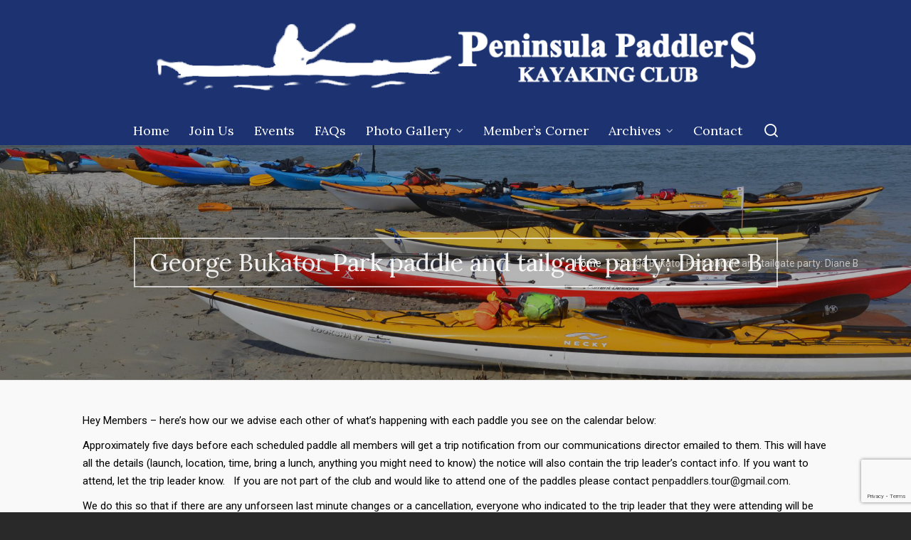

--- FILE ---
content_type: text/html; charset=UTF-8
request_url: https://www.peninsulapaddlers.com/event/george-bukator-park-paddle-and-tailgate-party-diane-b/
body_size: 17837
content:
<!DOCTYPE HTML>
<html lang="en-US">

<head>

	<meta charset="UTF-8">
	<meta http-equiv="X-UA-Compatible" content="IE=edge">
	<link rel="profile" href="https://gmpg.org/xfn/11">

	<link rel="preload" href="https://www.peninsulapaddlers.com/wp-content/themes/HighendWP/assets/css/fonts/source-sans.woff2" as="font" type="font/woff2" crossorigin><link rel="preload" href="https://www.peninsulapaddlers.com/wp-content/themes/HighendWP/assets/css/fonts/source-sans-italic.woff2" as="font" type="font/woff2" crossorigin><link rel="preload" href="https://www.peninsulapaddlers.com/wp-content/themes/HighendWP/assets/css/fonts/Museo500-Regular-webfont.woff2" as="font" type="font/woff2" crossorigin><link rel="preload" href="https://www.peninsulapaddlers.com/wp-content/themes/HighendWP/assets/css/icons/fontawesome-webfont.woff2" as="font" type="font/woff2" crossorigin><link rel="preload" href="https://www.peninsulapaddlers.com/wp-content/themes/HighendWP/assets/css/icons/Icomoon.woff2" as="font" type="font/woff2" crossorigin><link rel="preload" href="https://www.peninsulapaddlers.com/wp-content/themes/HighendWP/assets/css/icons/hbicons.woff2" as="font" type="font/woff2" crossorigin><title>Events for January 2026 &#8211; Peninsula Paddlers Kayaking Club</title>
<link rel='stylesheet' id='tribe-events-views-v2-bootstrap-datepicker-styles-css' href='https://www.peninsulapaddlers.com/wp-content/plugins/the-events-calendar/vendor/bootstrap-datepicker/css/bootstrap-datepicker.standalone.min.css?ver=6.15.11' type='text/css' media='all' />
<link rel='stylesheet' id='tec-variables-skeleton-css' href='https://www.peninsulapaddlers.com/wp-content/plugins/the-events-calendar/common/build/css/variables-skeleton.css?ver=6.9.10' type='text/css' media='all' />
<link rel='stylesheet' id='tribe-common-skeleton-style-css' href='https://www.peninsulapaddlers.com/wp-content/plugins/the-events-calendar/common/build/css/common-skeleton.css?ver=6.9.10' type='text/css' media='all' />
<link rel='stylesheet' id='tribe-tooltipster-css-css' href='https://www.peninsulapaddlers.com/wp-content/plugins/the-events-calendar/common/vendor/tooltipster/tooltipster.bundle.min.css?ver=6.9.10' type='text/css' media='all' />
<link rel='stylesheet' id='tribe-events-views-v2-skeleton-css' href='https://www.peninsulapaddlers.com/wp-content/plugins/the-events-calendar/build/css/views-skeleton.css?ver=6.15.11' type='text/css' media='all' />
<link rel='stylesheet' id='tec-variables-full-css' href='https://www.peninsulapaddlers.com/wp-content/plugins/the-events-calendar/common/build/css/variables-full.css?ver=6.9.10' type='text/css' media='all' />
<link rel='stylesheet' id='tribe-common-full-style-css' href='https://www.peninsulapaddlers.com/wp-content/plugins/the-events-calendar/common/build/css/common-full.css?ver=6.9.10' type='text/css' media='all' />
<link rel='stylesheet' id='tribe-events-views-v2-full-css' href='https://www.peninsulapaddlers.com/wp-content/plugins/the-events-calendar/build/css/views-full.css?ver=6.15.11' type='text/css' media='all' />
<link rel='stylesheet' id='tribe-events-views-v2-print-css' href='https://www.peninsulapaddlers.com/wp-content/plugins/the-events-calendar/build/css/views-print.css?ver=6.15.11' type='text/css' media='print' />
<meta name='robots' content='max-image-preview:large' />
	<style>img:is([sizes="auto" i], [sizes^="auto," i]) { contain-intrinsic-size: 3000px 1500px }</style>
	<meta name="viewport" content="width=device-width, initial-scale=1, minimum-scale=1, maximum-scale=1, user-scalable=no" /><link rel="alternate" type="application/rss+xml" title="Peninsula Paddlers Kayaking Club &raquo; Feed" href="https://www.peninsulapaddlers.com/feed/" />
<link rel="alternate" type="application/rss+xml" title="Peninsula Paddlers Kayaking Club &raquo; Comments Feed" href="https://www.peninsulapaddlers.com/comments/feed/" />
<link rel="alternate" type="text/calendar" title="Peninsula Paddlers Kayaking Club &raquo; iCal Feed" href="https://www.peninsulapaddlers.com/events/?ical=1" />
<script type="text/javascript">
/* <![CDATA[ */
window._wpemojiSettings = {"baseUrl":"https:\/\/s.w.org\/images\/core\/emoji\/16.0.1\/72x72\/","ext":".png","svgUrl":"https:\/\/s.w.org\/images\/core\/emoji\/16.0.1\/svg\/","svgExt":".svg","source":{"concatemoji":"https:\/\/www.peninsulapaddlers.com\/wp-includes\/js\/wp-emoji-release.min.js?ver=6.8.3"}};
/*! This file is auto-generated */
!function(s,n){var o,i,e;function c(e){try{var t={supportTests:e,timestamp:(new Date).valueOf()};sessionStorage.setItem(o,JSON.stringify(t))}catch(e){}}function p(e,t,n){e.clearRect(0,0,e.canvas.width,e.canvas.height),e.fillText(t,0,0);var t=new Uint32Array(e.getImageData(0,0,e.canvas.width,e.canvas.height).data),a=(e.clearRect(0,0,e.canvas.width,e.canvas.height),e.fillText(n,0,0),new Uint32Array(e.getImageData(0,0,e.canvas.width,e.canvas.height).data));return t.every(function(e,t){return e===a[t]})}function u(e,t){e.clearRect(0,0,e.canvas.width,e.canvas.height),e.fillText(t,0,0);for(var n=e.getImageData(16,16,1,1),a=0;a<n.data.length;a++)if(0!==n.data[a])return!1;return!0}function f(e,t,n,a){switch(t){case"flag":return n(e,"\ud83c\udff3\ufe0f\u200d\u26a7\ufe0f","\ud83c\udff3\ufe0f\u200b\u26a7\ufe0f")?!1:!n(e,"\ud83c\udde8\ud83c\uddf6","\ud83c\udde8\u200b\ud83c\uddf6")&&!n(e,"\ud83c\udff4\udb40\udc67\udb40\udc62\udb40\udc65\udb40\udc6e\udb40\udc67\udb40\udc7f","\ud83c\udff4\u200b\udb40\udc67\u200b\udb40\udc62\u200b\udb40\udc65\u200b\udb40\udc6e\u200b\udb40\udc67\u200b\udb40\udc7f");case"emoji":return!a(e,"\ud83e\udedf")}return!1}function g(e,t,n,a){var r="undefined"!=typeof WorkerGlobalScope&&self instanceof WorkerGlobalScope?new OffscreenCanvas(300,150):s.createElement("canvas"),o=r.getContext("2d",{willReadFrequently:!0}),i=(o.textBaseline="top",o.font="600 32px Arial",{});return e.forEach(function(e){i[e]=t(o,e,n,a)}),i}function t(e){var t=s.createElement("script");t.src=e,t.defer=!0,s.head.appendChild(t)}"undefined"!=typeof Promise&&(o="wpEmojiSettingsSupports",i=["flag","emoji"],n.supports={everything:!0,everythingExceptFlag:!0},e=new Promise(function(e){s.addEventListener("DOMContentLoaded",e,{once:!0})}),new Promise(function(t){var n=function(){try{var e=JSON.parse(sessionStorage.getItem(o));if("object"==typeof e&&"number"==typeof e.timestamp&&(new Date).valueOf()<e.timestamp+604800&&"object"==typeof e.supportTests)return e.supportTests}catch(e){}return null}();if(!n){if("undefined"!=typeof Worker&&"undefined"!=typeof OffscreenCanvas&&"undefined"!=typeof URL&&URL.createObjectURL&&"undefined"!=typeof Blob)try{var e="postMessage("+g.toString()+"("+[JSON.stringify(i),f.toString(),p.toString(),u.toString()].join(",")+"));",a=new Blob([e],{type:"text/javascript"}),r=new Worker(URL.createObjectURL(a),{name:"wpTestEmojiSupports"});return void(r.onmessage=function(e){c(n=e.data),r.terminate(),t(n)})}catch(e){}c(n=g(i,f,p,u))}t(n)}).then(function(e){for(var t in e)n.supports[t]=e[t],n.supports.everything=n.supports.everything&&n.supports[t],"flag"!==t&&(n.supports.everythingExceptFlag=n.supports.everythingExceptFlag&&n.supports[t]);n.supports.everythingExceptFlag=n.supports.everythingExceptFlag&&!n.supports.flag,n.DOMReady=!1,n.readyCallback=function(){n.DOMReady=!0}}).then(function(){return e}).then(function(){var e;n.supports.everything||(n.readyCallback(),(e=n.source||{}).concatemoji?t(e.concatemoji):e.wpemoji&&e.twemoji&&(t(e.twemoji),t(e.wpemoji)))}))}((window,document),window._wpemojiSettings);
/* ]]> */
</script>
<link rel='stylesheet' id='dashicons-css' href='https://www.peninsulapaddlers.com/wp-includes/css/dashicons.min.css?ver=6.8.3' type='text/css' media='all' />
<link rel='stylesheet' id='wp-jquery-ui-dialog-css' href='https://www.peninsulapaddlers.com/wp-includes/css/jquery-ui-dialog.min.css?ver=6.8.3' type='text/css' media='all' />
<link rel='stylesheet' id='tribe-events-v2-single-skeleton-css' href='https://www.peninsulapaddlers.com/wp-content/plugins/the-events-calendar/build/css/tribe-events-single-skeleton.css?ver=6.15.11' type='text/css' media='all' />
<link rel='stylesheet' id='tribe-events-v2-single-skeleton-full-css' href='https://www.peninsulapaddlers.com/wp-content/plugins/the-events-calendar/build/css/tribe-events-single-full.css?ver=6.15.11' type='text/css' media='all' />
<style id='wp-emoji-styles-inline-css' type='text/css'>

	img.wp-smiley, img.emoji {
		display: inline !important;
		border: none !important;
		box-shadow: none !important;
		height: 1em !important;
		width: 1em !important;
		margin: 0 0.07em !important;
		vertical-align: -0.1em !important;
		background: none !important;
		padding: 0 !important;
	}
</style>
<link rel='stylesheet' id='wp-block-library-css' href='https://www.peninsulapaddlers.com/wp-includes/css/dist/block-library/style.min.css?ver=6.8.3' type='text/css' media='all' />
<style id='classic-theme-styles-inline-css' type='text/css'>
/*! This file is auto-generated */
.wp-block-button__link{color:#fff;background-color:#32373c;border-radius:9999px;box-shadow:none;text-decoration:none;padding:calc(.667em + 2px) calc(1.333em + 2px);font-size:1.125em}.wp-block-file__button{background:#32373c;color:#fff;text-decoration:none}
</style>
<style id='global-styles-inline-css' type='text/css'>
:root{--wp--preset--aspect-ratio--square: 1;--wp--preset--aspect-ratio--4-3: 4/3;--wp--preset--aspect-ratio--3-4: 3/4;--wp--preset--aspect-ratio--3-2: 3/2;--wp--preset--aspect-ratio--2-3: 2/3;--wp--preset--aspect-ratio--16-9: 16/9;--wp--preset--aspect-ratio--9-16: 9/16;--wp--preset--color--black: #000000;--wp--preset--color--cyan-bluish-gray: #abb8c3;--wp--preset--color--white: #ffffff;--wp--preset--color--pale-pink: #f78da7;--wp--preset--color--vivid-red: #cf2e2e;--wp--preset--color--luminous-vivid-orange: #ff6900;--wp--preset--color--luminous-vivid-amber: #fcb900;--wp--preset--color--light-green-cyan: #7bdcb5;--wp--preset--color--vivid-green-cyan: #00d084;--wp--preset--color--pale-cyan-blue: #8ed1fc;--wp--preset--color--vivid-cyan-blue: #0693e3;--wp--preset--color--vivid-purple: #9b51e0;--wp--preset--gradient--vivid-cyan-blue-to-vivid-purple: linear-gradient(135deg,rgba(6,147,227,1) 0%,rgb(155,81,224) 100%);--wp--preset--gradient--light-green-cyan-to-vivid-green-cyan: linear-gradient(135deg,rgb(122,220,180) 0%,rgb(0,208,130) 100%);--wp--preset--gradient--luminous-vivid-amber-to-luminous-vivid-orange: linear-gradient(135deg,rgba(252,185,0,1) 0%,rgba(255,105,0,1) 100%);--wp--preset--gradient--luminous-vivid-orange-to-vivid-red: linear-gradient(135deg,rgba(255,105,0,1) 0%,rgb(207,46,46) 100%);--wp--preset--gradient--very-light-gray-to-cyan-bluish-gray: linear-gradient(135deg,rgb(238,238,238) 0%,rgb(169,184,195) 100%);--wp--preset--gradient--cool-to-warm-spectrum: linear-gradient(135deg,rgb(74,234,220) 0%,rgb(151,120,209) 20%,rgb(207,42,186) 40%,rgb(238,44,130) 60%,rgb(251,105,98) 80%,rgb(254,248,76) 100%);--wp--preset--gradient--blush-light-purple: linear-gradient(135deg,rgb(255,206,236) 0%,rgb(152,150,240) 100%);--wp--preset--gradient--blush-bordeaux: linear-gradient(135deg,rgb(254,205,165) 0%,rgb(254,45,45) 50%,rgb(107,0,62) 100%);--wp--preset--gradient--luminous-dusk: linear-gradient(135deg,rgb(255,203,112) 0%,rgb(199,81,192) 50%,rgb(65,88,208) 100%);--wp--preset--gradient--pale-ocean: linear-gradient(135deg,rgb(255,245,203) 0%,rgb(182,227,212) 50%,rgb(51,167,181) 100%);--wp--preset--gradient--electric-grass: linear-gradient(135deg,rgb(202,248,128) 0%,rgb(113,206,126) 100%);--wp--preset--gradient--midnight: linear-gradient(135deg,rgb(2,3,129) 0%,rgb(40,116,252) 100%);--wp--preset--font-size--small: 13px;--wp--preset--font-size--medium: 20px;--wp--preset--font-size--large: 36px;--wp--preset--font-size--x-large: 42px;--wp--preset--spacing--20: 0.44rem;--wp--preset--spacing--30: 0.67rem;--wp--preset--spacing--40: 1rem;--wp--preset--spacing--50: 1.5rem;--wp--preset--spacing--60: 2.25rem;--wp--preset--spacing--70: 3.38rem;--wp--preset--spacing--80: 5.06rem;--wp--preset--shadow--natural: 6px 6px 9px rgba(0, 0, 0, 0.2);--wp--preset--shadow--deep: 12px 12px 50px rgba(0, 0, 0, 0.4);--wp--preset--shadow--sharp: 6px 6px 0px rgba(0, 0, 0, 0.2);--wp--preset--shadow--outlined: 6px 6px 0px -3px rgba(255, 255, 255, 1), 6px 6px rgba(0, 0, 0, 1);--wp--preset--shadow--crisp: 6px 6px 0px rgba(0, 0, 0, 1);}:where(.is-layout-flex){gap: 0.5em;}:where(.is-layout-grid){gap: 0.5em;}body .is-layout-flex{display: flex;}.is-layout-flex{flex-wrap: wrap;align-items: center;}.is-layout-flex > :is(*, div){margin: 0;}body .is-layout-grid{display: grid;}.is-layout-grid > :is(*, div){margin: 0;}:where(.wp-block-columns.is-layout-flex){gap: 2em;}:where(.wp-block-columns.is-layout-grid){gap: 2em;}:where(.wp-block-post-template.is-layout-flex){gap: 1.25em;}:where(.wp-block-post-template.is-layout-grid){gap: 1.25em;}.has-black-color{color: var(--wp--preset--color--black) !important;}.has-cyan-bluish-gray-color{color: var(--wp--preset--color--cyan-bluish-gray) !important;}.has-white-color{color: var(--wp--preset--color--white) !important;}.has-pale-pink-color{color: var(--wp--preset--color--pale-pink) !important;}.has-vivid-red-color{color: var(--wp--preset--color--vivid-red) !important;}.has-luminous-vivid-orange-color{color: var(--wp--preset--color--luminous-vivid-orange) !important;}.has-luminous-vivid-amber-color{color: var(--wp--preset--color--luminous-vivid-amber) !important;}.has-light-green-cyan-color{color: var(--wp--preset--color--light-green-cyan) !important;}.has-vivid-green-cyan-color{color: var(--wp--preset--color--vivid-green-cyan) !important;}.has-pale-cyan-blue-color{color: var(--wp--preset--color--pale-cyan-blue) !important;}.has-vivid-cyan-blue-color{color: var(--wp--preset--color--vivid-cyan-blue) !important;}.has-vivid-purple-color{color: var(--wp--preset--color--vivid-purple) !important;}.has-black-background-color{background-color: var(--wp--preset--color--black) !important;}.has-cyan-bluish-gray-background-color{background-color: var(--wp--preset--color--cyan-bluish-gray) !important;}.has-white-background-color{background-color: var(--wp--preset--color--white) !important;}.has-pale-pink-background-color{background-color: var(--wp--preset--color--pale-pink) !important;}.has-vivid-red-background-color{background-color: var(--wp--preset--color--vivid-red) !important;}.has-luminous-vivid-orange-background-color{background-color: var(--wp--preset--color--luminous-vivid-orange) !important;}.has-luminous-vivid-amber-background-color{background-color: var(--wp--preset--color--luminous-vivid-amber) !important;}.has-light-green-cyan-background-color{background-color: var(--wp--preset--color--light-green-cyan) !important;}.has-vivid-green-cyan-background-color{background-color: var(--wp--preset--color--vivid-green-cyan) !important;}.has-pale-cyan-blue-background-color{background-color: var(--wp--preset--color--pale-cyan-blue) !important;}.has-vivid-cyan-blue-background-color{background-color: var(--wp--preset--color--vivid-cyan-blue) !important;}.has-vivid-purple-background-color{background-color: var(--wp--preset--color--vivid-purple) !important;}.has-black-border-color{border-color: var(--wp--preset--color--black) !important;}.has-cyan-bluish-gray-border-color{border-color: var(--wp--preset--color--cyan-bluish-gray) !important;}.has-white-border-color{border-color: var(--wp--preset--color--white) !important;}.has-pale-pink-border-color{border-color: var(--wp--preset--color--pale-pink) !important;}.has-vivid-red-border-color{border-color: var(--wp--preset--color--vivid-red) !important;}.has-luminous-vivid-orange-border-color{border-color: var(--wp--preset--color--luminous-vivid-orange) !important;}.has-luminous-vivid-amber-border-color{border-color: var(--wp--preset--color--luminous-vivid-amber) !important;}.has-light-green-cyan-border-color{border-color: var(--wp--preset--color--light-green-cyan) !important;}.has-vivid-green-cyan-border-color{border-color: var(--wp--preset--color--vivid-green-cyan) !important;}.has-pale-cyan-blue-border-color{border-color: var(--wp--preset--color--pale-cyan-blue) !important;}.has-vivid-cyan-blue-border-color{border-color: var(--wp--preset--color--vivid-cyan-blue) !important;}.has-vivid-purple-border-color{border-color: var(--wp--preset--color--vivid-purple) !important;}.has-vivid-cyan-blue-to-vivid-purple-gradient-background{background: var(--wp--preset--gradient--vivid-cyan-blue-to-vivid-purple) !important;}.has-light-green-cyan-to-vivid-green-cyan-gradient-background{background: var(--wp--preset--gradient--light-green-cyan-to-vivid-green-cyan) !important;}.has-luminous-vivid-amber-to-luminous-vivid-orange-gradient-background{background: var(--wp--preset--gradient--luminous-vivid-amber-to-luminous-vivid-orange) !important;}.has-luminous-vivid-orange-to-vivid-red-gradient-background{background: var(--wp--preset--gradient--luminous-vivid-orange-to-vivid-red) !important;}.has-very-light-gray-to-cyan-bluish-gray-gradient-background{background: var(--wp--preset--gradient--very-light-gray-to-cyan-bluish-gray) !important;}.has-cool-to-warm-spectrum-gradient-background{background: var(--wp--preset--gradient--cool-to-warm-spectrum) !important;}.has-blush-light-purple-gradient-background{background: var(--wp--preset--gradient--blush-light-purple) !important;}.has-blush-bordeaux-gradient-background{background: var(--wp--preset--gradient--blush-bordeaux) !important;}.has-luminous-dusk-gradient-background{background: var(--wp--preset--gradient--luminous-dusk) !important;}.has-pale-ocean-gradient-background{background: var(--wp--preset--gradient--pale-ocean) !important;}.has-electric-grass-gradient-background{background: var(--wp--preset--gradient--electric-grass) !important;}.has-midnight-gradient-background{background: var(--wp--preset--gradient--midnight) !important;}.has-small-font-size{font-size: var(--wp--preset--font-size--small) !important;}.has-medium-font-size{font-size: var(--wp--preset--font-size--medium) !important;}.has-large-font-size{font-size: var(--wp--preset--font-size--large) !important;}.has-x-large-font-size{font-size: var(--wp--preset--font-size--x-large) !important;}
:where(.wp-block-post-template.is-layout-flex){gap: 1.25em;}:where(.wp-block-post-template.is-layout-grid){gap: 1.25em;}
:where(.wp-block-columns.is-layout-flex){gap: 2em;}:where(.wp-block-columns.is-layout-grid){gap: 2em;}
:root :where(.wp-block-pullquote){font-size: 1.5em;line-height: 1.6;}
</style>
<link rel='stylesheet' id='contact-form-7-css' href='https://www.peninsulapaddlers.com/wp-content/plugins/contact-form-7/includes/css/styles.css?ver=6.1.4' type='text/css' media='all' />
<link rel='stylesheet' id='highend-parent-style-css' href='https://www.peninsulapaddlers.com/wp-content/themes/HighendWP/style.css?ver=6.8.3' type='text/css' media='all' />
<link rel='stylesheet' id='highend-child-style-css' href='https://www.peninsulapaddlers.com/wp-content/themes/HighendWP-child/style.css?ver=6.8.3' type='text/css' media='all' />
<link rel='stylesheet' id='highend-style-css' href='https://www.peninsulapaddlers.com/wp-content/themes/HighendWP/style.css?ver=4.2.7' type='text/css' media='all' />
<link rel='stylesheet' id='highend_responsive-css' href='https://www.peninsulapaddlers.com/wp-content/themes/HighendWP/assets/css/responsive.css?ver=4.2.7' type='text/css' media='all' />
<link rel='stylesheet' id='highend_icomoon-css' href='https://www.peninsulapaddlers.com/wp-content/themes/HighendWP/assets/css/icons.css?ver=4.2.7' type='text/css' media='all' />
<link rel='stylesheet' id='highend_dynamic_styles-css' href='https://www.peninsulapaddlers.com/wp-content/uploads/highend/dynamic-styles.css?ver=1742842604' type='text/css' media='all' />
<script type="text/javascript" src="https://www.peninsulapaddlers.com/wp-includes/js/jquery/jquery.min.js?ver=3.7.1" id="jquery-core-js"></script>
<script type="text/javascript" src="https://www.peninsulapaddlers.com/wp-includes/js/jquery/jquery-migrate.min.js?ver=3.4.1" id="jquery-migrate-js"></script>
<script type="text/javascript" src="https://www.peninsulapaddlers.com/wp-content/plugins/the-events-calendar/common/build/js/tribe-common.js?ver=9c44e11f3503a33e9540" id="tribe-common-js"></script>
<script type="text/javascript" src="https://www.peninsulapaddlers.com/wp-content/plugins/the-events-calendar/build/js/views/breakpoints.js?ver=4208de2df2852e0b91ec" id="tribe-events-views-v2-breakpoints-js"></script>
<script type="text/javascript" src="//www.peninsulapaddlers.com/wp-content/plugins/revslider/sr6/assets/js/rbtools.min.js?ver=6.7.37" async id="tp-tools-js"></script>
<script type="text/javascript" src="//www.peninsulapaddlers.com/wp-content/plugins/revslider/sr6/assets/js/rs6.min.js?ver=6.7.37" async id="revmin-js"></script>
<script></script><link rel="https://api.w.org/" href="https://www.peninsulapaddlers.com/wp-json/" /><link rel="alternate" title="JSON" type="application/json" href="https://www.peninsulapaddlers.com/wp-json/wp/v2/tribe_events/945" /><link rel="EditURI" type="application/rsd+xml" title="RSD" href="https://www.peninsulapaddlers.com/xmlrpc.php?rsd" />
<meta name="generator" content="WordPress 6.8.3" />
<link rel="canonical" href="https://www.peninsulapaddlers.com/event/george-bukator-park-paddle-and-tailgate-party-diane-b/" />
<link rel='shortlink' href='https://www.peninsulapaddlers.com/?p=945' />
<link rel="alternate" title="oEmbed (JSON)" type="application/json+oembed" href="https://www.peninsulapaddlers.com/wp-json/oembed/1.0/embed?url=https%3A%2F%2Fwww.peninsulapaddlers.com%2Fevent%2Fgeorge-bukator-park-paddle-and-tailgate-party-diane-b%2F" />
<link rel="alternate" title="oEmbed (XML)" type="text/xml+oembed" href="https://www.peninsulapaddlers.com/wp-json/oembed/1.0/embed?url=https%3A%2F%2Fwww.peninsulapaddlers.com%2Fevent%2Fgeorge-bukator-park-paddle-and-tailgate-party-diane-b%2F&#038;format=xml" />
<meta name="tec-api-version" content="v1"><meta name="tec-api-origin" content="https://www.peninsulapaddlers.com"><link rel="alternate" href="https://www.peninsulapaddlers.com/wp-json/tribe/events/v1/events/945" /><meta name="theme-color" content="#1d3371"/><link rel="apple-touch-icon-precomposed" sizes="144x144" href="https://www.peninsulapaddlers.com/wp-content/uploads/2018/11/25thlogo.png" /><link rel="apple-touch-icon-precomposed" sizes="114x114" href="https://www.peninsulapaddlers.com/wp-content/uploads/2018/11/25thlogo.png" /><link rel="apple-touch-icon-precomposed" sizes="72x72" href="https://www.peninsulapaddlers.com/wp-content/uploads/2018/11/25thlogo.png" /><link rel="apple-touch-icon-precomposed" sizes="57x57" href="https://www.peninsulapaddlers.com/wp-content/uploads/2018/11/25thlogo.png" /><meta name="apple-mobile-web-app-title" content="Peninsula Paddlers Kayaking Club" />			<style type="text/css">
			body {
                        --he-font-size: 15px;
                        --he-font: "Roboto";
                        font-size: 15px;
						line-height: 22px;
						letter-spacing: 0px;
						font-weight: 400;
                    }#hb-side-menu li a, #main-nav ul.sub-menu li a, #main-nav ul.sub-menu ul li a, #main-nav, #main-nav li a, .light-menu-dropdown #main-nav > li.megamenu > ul.sub-menu > li > a, #main-nav > li.megamenu > ul.sub-menu > li > a {
						font-family: "Lora", sans-serif;
						font-size: 18px;
						letter-spacing: 0px;
						font-weight: ;
						text-transform: none;
					}h1, .single article h1.title, #hb-page-title .light-text h1, #hb-page-title .dark-text h1 {
						font-family: "Lora", sans-serif;
						font-size: 40px;
						line-height: 56px;
						letter-spacing: 0px;
						font-weight: ;
					}h2, #hb-page-title h2, .post-content h2.title {
						font-family: "Lora", sans-serif;
						font-size: 24px;
						line-height: 30px;
						letter-spacing: 0px;
						font-weight: ;
					}h3, h3.title-class, .hb-callout-box h3, .hb-gal-standard-description h3 {
						font-family: "Lora", sans-serif;
						font-size: 20px;
						line-height: 26px;
						letter-spacing: 0px;
						font-weight: ;
					}h4, .widget-item h4, #respond h3, .content-box h4, .feature-box h4.bold {
						font-family: "Lora", sans-serif;
						font-size: 18px;
						line-height: 24px;
						letter-spacing: 0px;
						font-weight: ;
					}h5, #comments h5, #respond h5, .testimonial-author h5 {
						font-family: "Lora", sans-serif;
						font-size: 16px;
						line-height: 22px;
						letter-spacing: 0px;
						font-weight: ;
					}h6, h6.special {
						font-family: "ABeeZee", sans-serif;
						font-size: 16px;
						line-height: 22px;
						letter-spacing: 0px;
						font-weight: ;
					}			</style>
			<meta name="generator" content="Powered by WPBakery Page Builder - drag and drop page builder for WordPress."/>
<script type="application/ld+json">
[{"@context":"http://schema.org","@type":"Event","name":"George Bukator Park paddle and tailgate party: Diane B","description":"&lt;p&gt;Bring a snack to share&lt;/p&gt;\\n","url":"https://www.peninsulapaddlers.com/event/george-bukator-park-paddle-and-tailgate-party-diane-b/","eventAttendanceMode":"https://schema.org/OfflineEventAttendanceMode","eventStatus":"https://schema.org/EventScheduled","startDate":"2024-06-27T17:30:00-04:00","endDate":"2024-06-27T20:00:00-04:00","location":{"@type":"Place","name":"George Bukator Park","description":"","url":"","address":{"@type":"PostalAddress","streetAddress":"5974 Chippawa Parkway","addressLocality":"Niagara Falls","addressRegion":"Ontario","addressCountry":"Canada"},"telephone":"","sameAs":""},"performer":"Organization"}]
</script><meta name="generator" content="Powered by Slider Revolution 6.7.37 - responsive, Mobile-Friendly Slider Plugin for WordPress with comfortable drag and drop interface." />
<script>function setREVStartSize(e){
			//window.requestAnimationFrame(function() {
				window.RSIW = window.RSIW===undefined ? window.innerWidth : window.RSIW;
				window.RSIH = window.RSIH===undefined ? window.innerHeight : window.RSIH;
				try {
					var pw = document.getElementById(e.c).parentNode.offsetWidth,
						newh;
					pw = pw===0 || isNaN(pw) || (e.l=="fullwidth" || e.layout=="fullwidth") ? window.RSIW : pw;
					e.tabw = e.tabw===undefined ? 0 : parseInt(e.tabw);
					e.thumbw = e.thumbw===undefined ? 0 : parseInt(e.thumbw);
					e.tabh = e.tabh===undefined ? 0 : parseInt(e.tabh);
					e.thumbh = e.thumbh===undefined ? 0 : parseInt(e.thumbh);
					e.tabhide = e.tabhide===undefined ? 0 : parseInt(e.tabhide);
					e.thumbhide = e.thumbhide===undefined ? 0 : parseInt(e.thumbhide);
					e.mh = e.mh===undefined || e.mh=="" || e.mh==="auto" ? 0 : parseInt(e.mh,0);
					if(e.layout==="fullscreen" || e.l==="fullscreen")
						newh = Math.max(e.mh,window.RSIH);
					else{
						e.gw = Array.isArray(e.gw) ? e.gw : [e.gw];
						for (var i in e.rl) if (e.gw[i]===undefined || e.gw[i]===0) e.gw[i] = e.gw[i-1];
						e.gh = e.el===undefined || e.el==="" || (Array.isArray(e.el) && e.el.length==0)? e.gh : e.el;
						e.gh = Array.isArray(e.gh) ? e.gh : [e.gh];
						for (var i in e.rl) if (e.gh[i]===undefined || e.gh[i]===0) e.gh[i] = e.gh[i-1];
											
						var nl = new Array(e.rl.length),
							ix = 0,
							sl;
						e.tabw = e.tabhide>=pw ? 0 : e.tabw;
						e.thumbw = e.thumbhide>=pw ? 0 : e.thumbw;
						e.tabh = e.tabhide>=pw ? 0 : e.tabh;
						e.thumbh = e.thumbhide>=pw ? 0 : e.thumbh;
						for (var i in e.rl) nl[i] = e.rl[i]<window.RSIW ? 0 : e.rl[i];
						sl = nl[0];
						for (var i in nl) if (sl>nl[i] && nl[i]>0) { sl = nl[i]; ix=i;}
						var m = pw>(e.gw[ix]+e.tabw+e.thumbw) ? 1 : (pw-(e.tabw+e.thumbw)) / (e.gw[ix]);
						newh =  (e.gh[ix] * m) + (e.tabh + e.thumbh);
					}
					var el = document.getElementById(e.c);
					if (el!==null && el) el.style.height = newh+"px";
					el = document.getElementById(e.c+"_wrapper");
					if (el!==null && el) {
						el.style.height = newh+"px";
						el.style.display = "block";
					}
				} catch(e){
					console.log("Failure at Presize of Slider:" + e)
				}
			//});
		  };</script>
		<style type="text/css" id="wp-custom-css">
			.vc_btn3.vc_btn3-color-juicy-pink, .vc_btn3.vc_btn3-color-juicy-pink.vc_btn3-style-flat {
    background-color: #1d3371;
}

.vc_btn3.vc_btn3-color-juicy-pink:hover, .vc_btn3.vc_btn3-color-juicy-pink.vc_btn3-style-flat:hover {
  background-color: #1d3371;
}

.tribe-events-page-title {font-size:70px;padding-top:50px;}

.tribe-events-c-breadcrumbs__list-item {font-size:20px;}
.tribe-events-c-top-bar__nav-list li{list-style:none!important;}

.tribe-events-c-top-bar.tribe-events-header__top-bar {padding-bottom:30px;}

.tribe-events-pro-photo__event-featured-image-link { width: 300px;
  height: 120px;
  background-position: center center;
  background-repeat: no-repeat;
  overflow: hidden!important;}

tribe-events-view--photo  {margin-top:-100px!important; margin-bottom:-200px!important; z-index: -1; position: absolute;}

p {z-index:1!important; position: block;}

.tribe-common-form-control-text__input.tribe-events-c-search__input {font-size:20px!important; margin-left:35px!important; background-color:transparent;}

.tribe-common-c-svgicon.tribe-common-c-svgicon--photo {display:none;}

.tribe-events-c-ical__link {display:none!important;}

.tribe-events-pro-photo__event-featured-image
{max-width: auto!important;
	height: auto!important;}

tribe-events-pro-photo-nav.tribe-events-c-nav {display:none!important;}

.tribe-events-nav-pagination {display:none;}

ul.tribe-events-c-view-selector__list {list-style:none; list-style-type:none;}


ul.tribe-events-c-view-selector__list li {list-style:none!important; list-style-type:none!important;}

.tribe-events-c-top-bar__datepicker-time {display:none!important;}
.tribe-events-c-top-bar__datepicker-separator {display:none!important;}

.tribe-events-pro-photo__event-date-tag-month {font-size:18px!important; color:#000000!important; font-weight:bold!important;}

.tribe-events-pro-photo__event-datetime.tribe-common-b2 {font-size:15px!important; color:#000000!important; font-weight:bold!important;}

.tribe-events-pro-photo__event-date-tag-month {font-size:15px!important; color:#000000!important; font-weight:bold!important;}

.tribe-events-pro-photo__event-datetime-featured-icon {display:none!important;}

.tribe-events-pro-photo__event-datetime-featured-text {display:none!important;}		</style>
		<noscript><style> .wpb_animate_when_almost_visible { opacity: 1; }</style></noscript>
</head>

<body class="wp-singular tribe_events-template-default single single-tribe_events postid-945 wp-embed-responsive wp-theme-HighendWP wp-child-theme-HighendWP-child tribe-events-page-template tribe-no-js tribe-filter-live hb-stretched-layout highend-prettyphoto wpb-js-composer js-comp-ver-8.6.1 vc_responsive events-single tribe-events-style-full tribe-events-style-theme" itemscope="itemscope" itemtype="https://schema.org/WebPage">

<div id="hb-preloader"><span class="default-loading-icon"></span></div><div id="mobile-menu-wrap"><form method="get" class="mobile-search-form" action="https://www.peninsulapaddlers.com/"><input type="text" placeholder="Search" name="s" autocomplete="off" /></form><a class="mobile-menu-close"><i class="hb-icon-x"></i></a><nav id="mobile-menu" class="clearfix interactive"><div class="menu-main-menu-container"><ul id="menu-main-menu" class="menu-main-menu-container"><li id="menu-item-67" class="menu-item menu-item-type-post_type menu-item-object-page menu-item-home menu-item-67"><a href="https://www.peninsulapaddlers.com/">Home</a></li>
<li id="menu-item-65" class="menu-item menu-item-type-post_type menu-item-object-page menu-item-65"><a href="https://www.peninsulapaddlers.com/membership-information/">Join Us</a></li>
<li id="menu-item-871" class="menu-item menu-item-type-custom menu-item-object-custom current-menu-item current_page_item menu-item-871"><a href="https://www.peninsulapaddlers.com/events/">Events</a></li>
<li id="menu-item-396" class="menu-item menu-item-type-post_type menu-item-object-page menu-item-396"><a href="https://www.peninsulapaddlers.com/frequently-asked-questions/">FAQs</a></li>
<li id="menu-item-236" class="menu-item menu-item-type-post_type menu-item-object-page menu-item-has-children menu-item-236"><a href="https://www.peninsulapaddlers.com/photo-gallery/">Photo Gallery</a>
<ul class="sub-menu">
	<li id="menu-item-1302" class="menu-item menu-item-type-post_type menu-item-object-page menu-item-1302"><a href="https://www.peninsulapaddlers.com/2024-photo-contest-winners/">2024 Photo Contest Winners</a></li>
	<li id="menu-item-880" class="menu-item menu-item-type-post_type menu-item-object-page menu-item-880"><a href="https://www.peninsulapaddlers.com/2023-photo-contest-winners/">2023 Photo Contest Winners</a></li>
	<li id="menu-item-1301" class="menu-item menu-item-type-post_type menu-item-object-page menu-item-1301"><a href="https://www.peninsulapaddlers.com/photo-gallery-2024-season/">2024 Season Gallery</a></li>
	<li id="menu-item-817" class="menu-item menu-item-type-post_type menu-item-object-page menu-item-817"><a href="https://www.peninsulapaddlers.com/photo-gallery-2022-season/">2022 Season Gallery</a></li>
</ul>
</li>
<li id="menu-item-74" class="menu-item menu-item-type-post_type menu-item-object-page menu-item-74"><a href="https://www.peninsulapaddlers.com/members-corner/">Member’s Corner</a></li>
<li id="menu-item-1221" class="menu-item menu-item-type-post_type menu-item-object-page menu-item-has-children menu-item-1221"><a href="https://www.peninsulapaddlers.com/archives/">Archives</a>
<ul class="sub-menu">
	<li id="menu-item-1222" class="menu-item menu-item-type-post_type menu-item-object-page menu-item-1222"><a href="https://www.peninsulapaddlers.com/archives/">News Archive</a></li>
	<li id="menu-item-63" class="menu-item menu-item-type-post_type menu-item-object-page menu-item-63"><a href="https://www.peninsulapaddlers.com/photo-gallery-buffalo-trip-2018/">Buffalo Trip 2018</a></li>
	<li id="menu-item-235" class="menu-item menu-item-type-post_type menu-item-object-page menu-item-235"><a href="https://www.peninsulapaddlers.com/inaugural-john-wolfenberg-memorial-paddle/">John Wolfenberg Memorial Paddle</a></li>
	<li id="menu-item-234" class="menu-item menu-item-type-post_type menu-item-object-page menu-item-234"><a href="https://www.peninsulapaddlers.com/memorial-paddle-remembering-our-friends/">Memorial Paddle</a></li>
	<li id="menu-item-814" class="menu-item menu-item-type-custom menu-item-object-custom menu-item-814"><a href="https://www.peninsulapaddlers.com/photo-gallery-martin-river-july-2013/">Martin River July 2013</a></li>
</ul>
</li>
<li id="menu-item-66" class="menu-item menu-item-type-post_type menu-item-object-page menu-item-66"><a href="https://www.peninsulapaddlers.com/contact-us/">Contact</a></li>
</ul></div></nav></div><!-- END #mobile-menu-wrap -->
<div id="hb-wrap">

	<div id="main-wrapper" class="hb-stretched-layout width-1140 nav-type-2 centered-nav">

					<header id="hb-header" >

				
<!-- BEGIN #header-inner -->
<div id="header-inner" class="nav-type-2 centered-nav hb-ajax-search" role="banner" itemscope="itemscope" itemtype="https://schema.org/WPHeader">

    <!-- BEGIN #header-inner-bg -->
    <div id="header-inner-bg">

        <div class="container">
	<div id="logo"><div class="hb-dark-logo hb-logo-wrap hb-visible-logo"><a href="https://www.peninsulapaddlers.com/"><img src="https://www.peninsulapaddlers.com/wp-content/uploads/2018/11/logo-white-1.png" class="default" alt="Peninsula Paddlers Kayaking Club"/><img src="https://www.peninsulapaddlers.com/wp-content/uploads/2018/11/logo-white-1.png" class="retina" alt="Peninsula Paddlers Kayaking Club"/></a></div><div class="hb-light-logo hb-logo-wrap"><a href="https://www.peninsulapaddlers.com/"><img src="https://www.peninsulapaddlers.com/wp-content/uploads/2018/11/logo-white-1.png" class="default" alt="Peninsula Paddlers Kayaking Club"/><img src="https://www.peninsulapaddlers.com/wp-content/uploads/2018/11/logo-white-1.png" class="retina" alt="Peninsula Paddlers Kayaking Club"/></a></div></div></div>

<div class="main-navigation-container">
	<nav class="main-navigation minimal-skin  dark-menu-dropdown" role="navigation" itemscope="itemscope" itemtype="https://schema.org/SiteNavigationElement">

	<div class="container">
	<ul id="main-nav" class="sf-menu"><li class="menu-item menu-item-type-post_type menu-item-object-page menu-item-home menu-item-67"><a href="https://www.peninsulapaddlers.com/"><span>Home</span></a></li>
<li class="menu-item menu-item-type-post_type menu-item-object-page menu-item-65"><a href="https://www.peninsulapaddlers.com/membership-information/"><span>Join Us</span></a></li>
<li class="menu-item menu-item-type-custom menu-item-object-custom current-menu-item current_page_item menu-item-871"><a href="https://www.peninsulapaddlers.com/events/"><span>Events</span></a></li>
<li class="menu-item menu-item-type-post_type menu-item-object-page menu-item-396"><a href="https://www.peninsulapaddlers.com/frequently-asked-questions/"><span>FAQs</span></a></li>
<li class="menu-item menu-item-type-post_type menu-item-object-page menu-item-has-children menu-item-236"><a href="https://www.peninsulapaddlers.com/photo-gallery/"><span>Photo Gallery</span></a>
<ul  class="sub-menu" style=''>
	<li class="menu-item menu-item-type-post_type menu-item-object-page menu-item-1302"><a href="https://www.peninsulapaddlers.com/2024-photo-contest-winners/"><span>2024 Photo Contest Winners</span></a></li>
	<li class="menu-item menu-item-type-post_type menu-item-object-page menu-item-880"><a href="https://www.peninsulapaddlers.com/2023-photo-contest-winners/"><span>2023 Photo Contest Winners</span></a></li>
	<li class="menu-item menu-item-type-post_type menu-item-object-page menu-item-1301"><a href="https://www.peninsulapaddlers.com/photo-gallery-2024-season/"><span>2024 Season Gallery</span></a></li>
	<li class="menu-item menu-item-type-post_type menu-item-object-page menu-item-817"><a href="https://www.peninsulapaddlers.com/photo-gallery-2022-season/"><span>2022 Season Gallery</span></a></li>
</ul>
</li>
<li class="menu-item menu-item-type-post_type menu-item-object-page menu-item-74"><a href="https://www.peninsulapaddlers.com/members-corner/"><span>Member’s Corner</span></a></li>
<li class="menu-item menu-item-type-post_type menu-item-object-page menu-item-has-children menu-item-1221"><a href="https://www.peninsulapaddlers.com/archives/"><span>Archives</span></a>
<ul  class="sub-menu" style=''>
	<li class="menu-item menu-item-type-post_type menu-item-object-page menu-item-1222"><a href="https://www.peninsulapaddlers.com/archives/"><span>News Archive</span></a></li>
	<li class="menu-item menu-item-type-post_type menu-item-object-page menu-item-63"><a href="https://www.peninsulapaddlers.com/photo-gallery-buffalo-trip-2018/"><span>Buffalo Trip 2018</span></a></li>
	<li class="menu-item menu-item-type-post_type menu-item-object-page menu-item-235"><a href="https://www.peninsulapaddlers.com/inaugural-john-wolfenberg-memorial-paddle/"><span>John Wolfenberg Memorial Paddle</span></a></li>
	<li class="menu-item menu-item-type-post_type menu-item-object-page menu-item-234"><a href="https://www.peninsulapaddlers.com/memorial-paddle-remembering-our-friends/"><span>Memorial Paddle</span></a></li>
	<li class="menu-item menu-item-type-custom menu-item-object-custom menu-item-814"><a href="https://www.peninsulapaddlers.com/photo-gallery-martin-river-july-2013/"><span>Martin River July 2013</span></a></li>
</ul>
</li>
<li class="menu-item menu-item-type-post_type menu-item-object-page menu-item-66"><a href="https://www.peninsulapaddlers.com/contact-us/"><span>Contact</span></a></li>
</ul>
			<div id="fancy-search">
			<form id="fancy-search-form" action="https://www.peninsulapaddlers.com/" novalidate="" autocomplete="off">
				<input type="text" name="s" id="s" placeholder="Type keywords and press enter" autocomplete="off">
			</form>
			<a href="#" id="close-fancy-search" class="no-transition"><i class="hb-icon-x"></i></a>
			<span class="spinner"></span>
		</div>
		<a href="#" id="show-nav-menu" aria-label="Navigation"><i class="icon-bars"></i></a></a></div>
</nav>
</div>

    </div><!-- END #header-inner-bg -->
</div><!-- END #header-inner -->

	</header>
			
<div id="hb-page-title" class="hb-image-background extra-large-padding parallax border-style light-text aligncenter">

	<div class="hb-image-bg-wrap" style="background-image: url(https://www.peninsulapaddlers.com/wp-content/uploads/2018/11/h5-1.jpg);"></div>

	<div class="container">

		<div class="hb-page-title">

			<h1 class="">George Bukator Park paddle and tailgate party: Diane B</h1>
		</div><!-- END .hb-page-title -->

		<div class="breadcrumbs-wrapper"><div class="breadcrumbs-inside"> <a href="https://www.peninsulapaddlers.com">Home</a> <span class="sep-icon"><i class="icon-angle-right"></i></span><span>George Bukator Park paddle and tailgate party: Diane B</span></div></div><!-- END .breadcrumbs-wrapper --><div class="clear"></div>
	</div>
</div><!-- END #hb-page-title -->

<div id="slider-section" class="clearfix highend-featured-section-" >

	<canvas id="hb-canvas-effect"></canvas>		
</div><!-- END #slider-section -->
<section id="tribe-events-pg-template" class="tribe-events-pg-template"><div class="tribe-events-before-html"><p style="caret-color: #000000; color: #000000;">Hey Members &#8211; here&#8217;s how our we advise each other of what&#8217;s happening with each paddle you see on the calendar below:</p>
<p style="caret-color: #000000; color: #000000;">Approximately five days before each scheduled paddle all members will get a trip notification from our communications director emailed to them. This will have all the details (launch, location, time, bring a lunch, anything you might need to know) the notice will also contain the trip leader&#8217;s contact info. If you want to attend, let the trip leader know.   If you are not part of the club and would like to attend one of the paddles please contact <a href="mailto:penpaddlers.tour@gmail.com">penpaddlers.tour@gmail.com</a>.</p>
<p style="caret-color: #000000; color: #000000;">We do this so that if there are any unforseen last minute changes or a cancellation, everyone who indicated to the trip leader that they were attending will be contacted and told of the changes &#8211; that being said, you&#8217;re welcome to show up unannounced, but the trip leader will not be able to notify you of last-minute changes. Your choice, but if there is a change you may not know of it.</p>
<p style="caret-color: #000000; color: #000000;">To see event details, click on the event.</p>
<p style="caret-color: #000000; color: #000000;">If you don&#8217;t want to miss any paddles, click on the &#8216;subscribe to the calendar&#8217; button below and all events will be linked to your personal calendar.</p>
</div><span class="tribe-events-ajax-loading"><img class="tribe-events-spinner-medium" src="https://www.peninsulapaddlers.com/wp-content/plugins/the-events-calendar/src/resources/images/tribe-loading.gif" alt="Loading Events" /></span>
<div id="tribe-events-content" class="tribe-events-single">

	<p class="tribe-events-back">
		<a href="https://www.peninsulapaddlers.com/events/"> &laquo; All Events</a>
	</p>

	<!-- Notices -->
	<div class="tribe-events-notices"><ul><li>This event has passed.</li></ul></div>
	<h1 class="tribe-events-single-event-title">George Bukator Park paddle and tailgate party: Diane B</h1>
	<div class="tribe-events-schedule tribe-clearfix">
		<div><span class="tribe-event-date-start">June 27, 2024 @ 5:30 pm</span> - <span class="tribe-event-time">8:00 pm</span></div>			</div>

	<!-- Event header -->
	<div id="tribe-events-header"  data-title="George Bukator Park paddle and tailgate party: Diane B &#8211; Peninsula Paddlers Kayaking Club" data-viewtitle="George Bukator Park paddle and tailgate party: Diane B">
		<!-- Navigation -->
		<nav class="tribe-events-nav-pagination" aria-label="Event Navigation">
			<ul class="tribe-events-sub-nav">
				<li class="tribe-events-nav-previous"><a href="https://www.peninsulapaddlers.com/event/paddle-tba-16/"><span>&laquo;</span> Grand River, Cayuga &#8211; Gayle B</a></li>
				<li class="tribe-events-nav-next"><a href="https://www.peninsulapaddlers.com/event/paddle-tba-12/">Paddle TBA <span>&raquo;</span></a></li>
			</ul>
			<!-- .tribe-events-sub-nav -->
		</nav>
	</div>
	<!-- #tribe-events-header -->

			<div id="post-945" class="post-945 tribe_events type-tribe_events status-publish hentry">
			<!-- Event featured image, but exclude link -->
			
			<!-- Event content -->
						<div class="tribe-events-single-event-description tribe-events-content">
				<p>Bring a snack to share</p>
			</div>
			<!-- .tribe-events-single-event-description -->
			<div class="tribe-events tribe-common">
	<div class="tribe-events-c-subscribe-dropdown__container">
		<div class="tribe-events-c-subscribe-dropdown">
			<div class="tribe-common-c-btn-border tribe-events-c-subscribe-dropdown__button">
				<svg
	 class="tribe-common-c-svgicon tribe-common-c-svgicon--cal-export tribe-events-c-subscribe-dropdown__export-icon" 	aria-hidden="true"
	viewBox="0 0 23 17"
	xmlns="http://www.w3.org/2000/svg"
>
	<path fill-rule="evenodd" clip-rule="evenodd" d="M.128.896V16.13c0 .211.145.383.323.383h15.354c.179 0 .323-.172.323-.383V.896c0-.212-.144-.383-.323-.383H.451C.273.513.128.684.128.896Zm16 6.742h-.901V4.679H1.009v10.729h14.218v-3.336h.901V7.638ZM1.01 1.614h14.218v2.058H1.009V1.614Z" />
	<path d="M20.5 9.846H8.312M18.524 6.953l2.89 2.909-2.855 2.855" stroke-width="1.2" stroke-linecap="round" stroke-linejoin="round"/>
</svg>
				<button
					class="tribe-events-c-subscribe-dropdown__button-text"
					aria-expanded="false"
					aria-controls="tribe-events-subscribe-dropdown-content"
					aria-label="View links to add events to your calendar"
				>
					Add to calendar				</button>
				<svg
	 class="tribe-common-c-svgicon tribe-common-c-svgicon--caret-down tribe-events-c-subscribe-dropdown__button-icon" 	aria-hidden="true"
	viewBox="0 0 10 7"
	xmlns="http://www.w3.org/2000/svg"
>
	<path fill-rule="evenodd" clip-rule="evenodd" d="M1.008.609L5 4.6 8.992.61l.958.958L5 6.517.05 1.566l.958-.958z" class="tribe-common-c-svgicon__svg-fill"/>
</svg>
			</div>
			<div id="tribe-events-subscribe-dropdown-content" class="tribe-events-c-subscribe-dropdown__content">
				<ul class="tribe-events-c-subscribe-dropdown__list">
											
<li class="tribe-events-c-subscribe-dropdown__list-item tribe-events-c-subscribe-dropdown__list-item--gcal">
	<a
		href="https://www.google.com/calendar/event?action=TEMPLATE&#038;dates=20240627T173000/20240627T200000&#038;text=George%20Bukator%20Park%20paddle%20and%20tailgate%20party%3A%20Diane%20B&#038;details=Bring+a+snack+to+share&#038;location=George%20Bukator%20Park,%205974%20Chippawa%20Parkway,%20Niagara%20Falls,%20Ontario,%20Canada&#038;trp=false&#038;ctz=America/Toronto&#038;sprop=website:https://www.peninsulapaddlers.com"
		class="tribe-events-c-subscribe-dropdown__list-item-link"
		target="_blank"
		rel="noopener noreferrer nofollow noindex"
	>
		Google Calendar	</a>
</li>
											
<li class="tribe-events-c-subscribe-dropdown__list-item tribe-events-c-subscribe-dropdown__list-item--ical">
	<a
		href="webcal://www.peninsulapaddlers.com/event/george-bukator-park-paddle-and-tailgate-party-diane-b/?ical=1"
		class="tribe-events-c-subscribe-dropdown__list-item-link"
		target="_blank"
		rel="noopener noreferrer nofollow noindex"
	>
		iCalendar	</a>
</li>
											
<li class="tribe-events-c-subscribe-dropdown__list-item tribe-events-c-subscribe-dropdown__list-item--outlook-365">
	<a
		href="https://outlook.office.com/owa/?path=/calendar/action/compose&#038;rrv=addevent&#038;startdt=2024-06-27T17%3A30%3A00-04%3A00&#038;enddt=2024-06-27T20%3A00%3A00-04%3A00&#038;location=George%20Bukator%20Park,%205974%20Chippawa%20Parkway,%20Niagara%20Falls,%20Ontario,%20Canada&#038;subject=George%20Bukator%20Park%20paddle%20and%20tailgate%20party%3A%20Diane%20B&#038;body=Bring%20a%20snack%20to%20share"
		class="tribe-events-c-subscribe-dropdown__list-item-link"
		target="_blank"
		rel="noopener noreferrer nofollow noindex"
	>
		Outlook 365	</a>
</li>
											
<li class="tribe-events-c-subscribe-dropdown__list-item tribe-events-c-subscribe-dropdown__list-item--outlook-live">
	<a
		href="https://outlook.live.com/owa/?path=/calendar/action/compose&#038;rrv=addevent&#038;startdt=2024-06-27T17%3A30%3A00-04%3A00&#038;enddt=2024-06-27T20%3A00%3A00-04%3A00&#038;location=George%20Bukator%20Park,%205974%20Chippawa%20Parkway,%20Niagara%20Falls,%20Ontario,%20Canada&#038;subject=George%20Bukator%20Park%20paddle%20and%20tailgate%20party%3A%20Diane%20B&#038;body=Bring%20a%20snack%20to%20share"
		class="tribe-events-c-subscribe-dropdown__list-item-link"
		target="_blank"
		rel="noopener noreferrer nofollow noindex"
	>
		Outlook Live	</a>
</li>
									</ul>
			</div>
		</div>
	</div>
</div>

			<!-- Event meta -->
						
	<div class="tribe-events-single-section tribe-events-event-meta primary tribe-clearfix">


<div class="tribe-events-meta-group tribe-events-meta-group-details">
	<h2 class="tribe-events-single-section-title"> Details </h2>
	<ul class="tribe-events-meta-list">

		
			<li class="tribe-events-meta-item">
				<span class="tribe-events-start-date-label tribe-events-meta-label">Date:</span>
				<span class="tribe-events-meta-value">
					<abbr class="tribe-events-abbr tribe-events-start-date published dtstart" title="2024-06-27"> June 27, 2024 </abbr>
				</span>
			</li>

			<li class="tribe-events-meta-item">
				<span class="tribe-events-start-time-label tribe-events-meta-label">Time:</span>
				<span class="tribe-events-meta-value">
					<div class="tribe-events-abbr tribe-events-start-time published dtstart" title="2024-06-27">
						5:30 pm - 8:00 pm											</div>
				</span>
			</li>

		
		
		
		
		
		
			</ul>
</div>

<div class="tribe-events-meta-group tribe-events-meta-group-venue">
	<h2 class="tribe-events-single-section-title"> Venue </h2>
	<ul class="tribe-events-meta-list">
				<li class="tribe-events-meta-item tribe-venue"> George Bukator Park </li>

									<li class="tribe-events-meta-item tribe-venue-location">
					<address class="tribe-events-address">
						<span class="tribe-address">

<span class="tribe-street-address">5974 Chippawa Parkway</span>
	
		<br>
		<span class="tribe-locality">Niagara Falls</span><span class="tribe-delimiter">,</span>

	<abbr class="tribe-region tribe-events-abbr" title="Ontario">Ontario</abbr>


	<span class="tribe-country-name">Canada</span>

</span>

													<a class="tribe-events-gmap" href="https://maps.google.com/maps?f=q&#038;source=s_q&#038;hl=en&#038;geocode=&#038;q=5974+Chippawa+Parkway+Niagara+Falls+Ontario+Canada" title="Click to view a Google Map" target="_blank" rel="noreferrer noopener">+ Google Map</a>											</address>
				</li>
			
			
					
			</ul>
</div>
<div class="tribe-events-meta-group tribe-events-meta-group-gmap">
<div class="tribe-events-venue-map">
	
<iframe
  title="Google maps iframe displaying the address to George Bukator Park"
  aria-label="Venue location map"
  width="100%"
  height="350px"
  frameborder="0" style="border:0"
  src="https://www.google.com/maps/embed/v1/place?key=AIzaSyDNsicAsP6-VuGtAb1O9riI3oc_NOb7IOU&#038;q=5974+Chippawa+Parkway+Niagara+Falls+Ontario+Canada+&#038;zoom=10" allowfullscreen>
</iframe>
</div>
</div>
	</div>


					</div> <!-- #post-x -->
			
	<!-- Event footer -->
	<div id="tribe-events-footer">
		<!-- Navigation -->
		<nav class="tribe-events-nav-pagination" aria-label="Event Navigation">
			<ul class="tribe-events-sub-nav">
				<li class="tribe-events-nav-previous"><a href="https://www.peninsulapaddlers.com/event/paddle-tba-16/"><span>&laquo;</span> Grand River, Cayuga &#8211; Gayle B</a></li>
				<li class="tribe-events-nav-next"><a href="https://www.peninsulapaddlers.com/event/paddle-tba-12/">Paddle TBA <span>&raquo;</span></a></li>
			</ul>
			<!-- .tribe-events-sub-nav -->
		</nav>
	</div>
	<!-- #tribe-events-footer -->

</div><!-- #tribe-events-content -->
<div class="tribe-events-after-html"><p><strong>TRIP CLASSIFICATIONS (Rating)</strong></p>
<p>Trips are classified under the following categories: Pace/Endurance, describing the strength, endurance and fitness required to comfortably complete the trip; Skills Required, describing the paddling skills and seamanship required to safely handle the situations that could be encountered on the trip.</p>
<p><strong>Special Cold Weather Classification:</strong> The Club now paddles year round. Winter, late fall and early spring bring their own challenges, not the least of which is the possibility of very cold water, ice, and fog. We do not paddle far from shore, nor in windy conditions. Paddlers should have wet and/or dry suits, carry signalling lights and a cell phone, as well as have at least one complete change of winter clothing in a dry bag in their hatch.</p>
<p><strong>PACE/ENDURANCE:</strong></p>
<p>A.  Not Strenuous: Daily paddling typically less than 3 hours, with distances of 10 kilometres or less.</p>
<p>B.  Moderately Strenuous: Daily paddling typically between 3 and 5 hours, with distances of 10 to 20 kilometres.</p>
<p>C.  Difficult: advanced paddling, seamanship and rescue skills. Ability to handle waves greater than one meter. Expect exposed waters, open crossings, large waves, moderate to strong winds, surf, fog, and potentially difficult landings. Sheltered resting and landing spots could be few.</p>
<p> </p>
<p><strong>SKILLS REQUIRED:</strong></p>
<ol class="bullet">
<li><strong>Novice:</strong> Requires basic paddling skills, practiced wet exits. Expect protected waters, easy landings, and shelter for resting.</li>
<li><strong>Intermediate:</strong> Requires basic paddling skills including the ability to brace, self rescue, and participate in assisted rescues, comfortable in one meter waves, mostly protected waters, some difficult landings, and some sheltered spots for resting. Paddlers must be comfortable paddling at night time.</li>
<li><strong>Experienced:</strong> Requires advanced paddling, seamanship and rescue skills. Ability to handle waves greater than one meter. Expect exposed waters, open crossings, large waves, moderate to strong winds, surf, fog, and potentially difficult landings. Sheltered resting and landing spots could be few.</li>
</ol>
<p> </p>
<p><strong>NOTE</strong></p>
<ul class="bullet">
<li>The term exploratory indicates the organizer has not been on the planned route or in the area before. Therefore, trip conditions cannot be predicted from past experience.<br />
Trips are classified in advance. Weather conditions may make it necessary to modify these classifications on the day of the event.</li>
<li>Should plans change due to weather conditions or other unforseen factors, the tour organizer will be in touch. If you change your plans, a courtesy call would be appreciated.</li>
<li>Stated paddle times are start times. Please arrive 20-30 minutes early to prepare for launching at appointed time.</li>
<li>Problems? Contact the Tour Director,  <a href="mailto:penpaddlers.tour@gmail.com">penpaddlers.tour@gmail.com</a></li>
<li>It is important to confirm your participation with the tour organizer, who is responsible for all tour details, e.g., meeting place, food arrangements, car shuttle, car pool, etc.</li>
<li>Each tour organizer will provide particulars, through e-mail or telephone, explaining each trip in full detail for all those who have expressed an interest in attending a specific trip.</li>
</ul>
</div>
<!--
This calendar is powered by The Events Calendar.
http://evnt.is/18wn
-->
</section>
	<a id="to-top"><i class="hb-moon-arrow-up-4"></i></a><div id="pre-footer-area">
	<div class="container">
		
		<span class="pre-footer-text">
			Are you ready for your next great adventure?		</span>
		
		<a href="https://www.peninsulapaddlers.com/membership-information/" target="_self" class="hb-button hb-large-button">Join Us</a>	</div>
</div><!-- END #pre-footer-area -->
	
<footer id="footer" class="dark-style">
	
	<div class="container">
		<div class="row footer-row">

			<div class="col-4 widget-column"><div id="text-3" class="widget-item widget_text">			<div class="textwidget"><p><img loading="lazy" decoding="async" class="aligncenter size-full wp-image-60" src="https://www.peninsulapaddlers.com/wp-content/uploads/2018/11/logo-white-stacked.png" alt="" width="440" height="193" srcset="https://www.peninsulapaddlers.com/wp-content/uploads/2018/11/logo-white-stacked.png 440w, https://www.peninsulapaddlers.com/wp-content/uploads/2018/11/logo-white-stacked-300x132.png 300w" sizes="auto, (max-width: 440px) 100vw, 440px" /></p>
</div>
		</div></div><div class="col-4 widget-column"><div id="text-4" class="widget-item widget_text">			<div class="textwidget"><p><center>We are a diverse group of individuals from all over Ontario&#8217;s Niagara Region with a passion for kayaking. We conduct numerous day paddles throughout southern Ontario as well as extended expeditions further from home. We try to have an event scheduled every weekend of the season. Winter events are impromptu.</center></p>
</div>
		</div></div><div class="col-4 widget-column"><div id="text-5" class="widget-item widget_text">			<div class="textwidget"><p><BR></p>
</div>
		</div><div id="hb_contact_info_widget-2" class="widget-item hb_contact_info_widget">
		<ul>
				
			<li><i class="hb-moon-office"></i><span>Peninsula Paddlers Kayaking Club</span></li>			<li><i class="hb-moon-location-4"></i><span> 4019 Hixon Street, Beamsville, ON, L3J 0L1</span></li>									<li><i class="icon-envelope-alt"></i><span><a href="mailto:i&#110;f&#111;&#64;peni&#110;sula&#112;a&#100;d&#108;&#101;rs.&#99;&#111;m">&#105;&#110;f&#111;&#64;pen&#105;&#110;sulapa&#100;&#100;l&#101;&#114;&#115;&#46;co&#109;</a></span></li>			<li><i class="hb-moon-earth"></i><span><a href="www.peninsulapaddlers.com" target="_blank">www.peninsulapaddlers.com</a></span></li>					</ul>

		</div><div id="hb_soc_net_widget-2" class="widget-item hb-socials-widget">		<ul class="social-icons clearfix light large">
				
							<li class="facebook">
					<a href="https://www.facebook.com/penpaddlers/" aria-label="facebook" original-title="Facebook" target="_blank" rel="noopener noreferrer">
						<i class="hb-moon-facebook"></i>
						
													<i class="hb-moon-facebook"></i>
											</a> 
				</li>
							<li class="envelop">
					<a href="mailto:penpaddlers@cogeco.ca" aria-label="envelop" original-title="Envelop" target="_blank" rel="noopener noreferrer">
						<i class="hb-moon-envelop"></i>
						
													<i class="hb-moon-envelop"></i>
											</a> 
				</li>
							<li class="feed-2">
					<a href="https://www.peninsulapaddlers.com/feed" aria-label="feed-2" original-title="Feed-2" target="_blank" rel="noopener noreferrer">
						<i class="hb-moon-feed-2"></i>
						
													<i class="hb-moon-feed-2"></i>
											</a> 
				</li>
			
		</ul>
		</div></div>
		</div>		
	</div>

</footer><!-- END #footer -->
	<div id="copyright-wrapper" class="normal-copyright  clearfix">

	<div class="container">

		<div id="copyright-text">
			<p>© 2026 · Peninsula Paddlers Kayaking Club. All Rights Reserved.</p>		</div><!-- END #copyright-text -->

		
	</div><!-- END .container -->

</div><!-- END #copyright-wrapper -->

	</div><!-- END #main-wrapper -->

</div><!-- END #hb-wrap -->

<div id="hb-modal-overlay"></div>
		<script>
			window.RS_MODULES = window.RS_MODULES || {};
			window.RS_MODULES.modules = window.RS_MODULES.modules || {};
			window.RS_MODULES.waiting = window.RS_MODULES.waiting || [];
			window.RS_MODULES.defered = false;
			window.RS_MODULES.moduleWaiting = window.RS_MODULES.moduleWaiting || {};
			window.RS_MODULES.type = 'compiled';
		</script>
		<script type="speculationrules">
{"prefetch":[{"source":"document","where":{"and":[{"href_matches":"\/*"},{"not":{"href_matches":["\/wp-*.php","\/wp-admin\/*","\/wp-content\/uploads\/*","\/wp-content\/*","\/wp-content\/plugins\/*","\/wp-content\/themes\/HighendWP-child\/*","\/wp-content\/themes\/HighendWP\/*","\/*\\?(.+)"]}},{"not":{"selector_matches":"a[rel~=\"nofollow\"]"}},{"not":{"selector_matches":".no-prefetch, .no-prefetch a"}}]},"eagerness":"conservative"}]}
</script>
		<script>
		( function ( body ) {
			'use strict';
			body.className = body.className.replace( /\btribe-no-js\b/, 'tribe-js' );
		} )( document.body );
		</script>
		<script type="text/javascript">

  var _gaq = _gaq || [];
  _gaq.push(['_setAccount', 'UA-40154560-1']);
  _gaq.push(['_trackPageview']);

  (function() {
    var ga = document.createElement('script'); ga.type = 'text/javascript'; ga.async = true;
    ga.src = ('https:' == document.location.protocol ? 'https://ssl' : 'http://www') + '.google-analytics.com/ga.js';
    var s = document.getElementsByTagName('script')[0]; s.parentNode.insertBefore(ga, s);
  })();

</script><script> /* <![CDATA[ */var tribe_l10n_datatables = {"aria":{"sort_ascending":": activate to sort column ascending","sort_descending":": activate to sort column descending"},"length_menu":"Show _MENU_ entries","empty_table":"No data available in table","info":"Showing _START_ to _END_ of _TOTAL_ entries","info_empty":"Showing 0 to 0 of 0 entries","info_filtered":"(filtered from _MAX_ total entries)","zero_records":"No matching records found","search":"Search:","all_selected_text":"All items on this page were selected. ","select_all_link":"Select all pages","clear_selection":"Clear Selection.","pagination":{"all":"All","next":"Next","previous":"Previous"},"select":{"rows":{"0":"","_":": Selected %d rows","1":": Selected 1 row"}},"datepicker":{"dayNames":["Sunday","Monday","Tuesday","Wednesday","Thursday","Friday","Saturday"],"dayNamesShort":["Sun","Mon","Tue","Wed","Thu","Fri","Sat"],"dayNamesMin":["S","M","T","W","T","F","S"],"monthNames":["January","February","March","April","May","June","July","August","September","October","November","December"],"monthNamesShort":["January","February","March","April","May","June","July","August","September","October","November","December"],"monthNamesMin":["Jan","Feb","Mar","Apr","May","Jun","Jul","Aug","Sep","Oct","Nov","Dec"],"nextText":"Next","prevText":"Prev","currentText":"Today","closeText":"Done","today":"Today","clear":"Clear"}};/* ]]> */ </script><link rel='stylesheet' id='Roboto-css' href='//fonts.googleapis.com/css?family=Roboto%3A400&#038;subset=latin&#038;ver=6.8.3' type='text/css' media='all' />
<link rel='stylesheet' id='Lora-css' href='//fonts.googleapis.com/css?family=Lora&#038;subset=latin&#038;ver=6.8.3' type='text/css' media='all' />
<link rel='stylesheet' id='ABeeZee-css' href='//fonts.googleapis.com/css?family=ABeeZee&#038;subset=latin&#038;ver=6.8.3' type='text/css' media='all' />
<link rel='stylesheet' id='rs-plugin-settings-css' href='//www.peninsulapaddlers.com/wp-content/plugins/revslider/sr6/assets/css/rs6.css?ver=6.7.37' type='text/css' media='all' />
<style id='rs-plugin-settings-inline-css' type='text/css'>
#rs-demo-id {}
</style>
<script type="text/javascript" src="https://www.peninsulapaddlers.com/wp-includes/js/jquery/ui/core.min.js?ver=1.13.3" id="jquery-ui-core-js"></script>
<script type="text/javascript" src="https://www.peninsulapaddlers.com/wp-includes/js/jquery/ui/mouse.min.js?ver=1.13.3" id="jquery-ui-mouse-js"></script>
<script type="text/javascript" src="https://www.peninsulapaddlers.com/wp-includes/js/jquery/ui/resizable.min.js?ver=1.13.3" id="jquery-ui-resizable-js"></script>
<script type="text/javascript" src="https://www.peninsulapaddlers.com/wp-includes/js/jquery/ui/draggable.min.js?ver=1.13.3" id="jquery-ui-draggable-js"></script>
<script type="text/javascript" src="https://www.peninsulapaddlers.com/wp-includes/js/jquery/ui/controlgroup.min.js?ver=1.13.3" id="jquery-ui-controlgroup-js"></script>
<script type="text/javascript" src="https://www.peninsulapaddlers.com/wp-includes/js/jquery/ui/checkboxradio.min.js?ver=1.13.3" id="jquery-ui-checkboxradio-js"></script>
<script type="text/javascript" src="https://www.peninsulapaddlers.com/wp-includes/js/jquery/ui/button.min.js?ver=1.13.3" id="jquery-ui-button-js"></script>
<script type="text/javascript" src="https://www.peninsulapaddlers.com/wp-includes/js/jquery/ui/dialog.min.js?ver=1.13.3" id="jquery-ui-dialog-js"></script>
<script type="text/javascript" src="https://www.peninsulapaddlers.com/wp-includes/js/wpdialog.min.js?ver=6.8.3" id="wpdialogs-js"></script>
<script type="text/javascript" src="https://www.peninsulapaddlers.com/wp-content/plugins/the-events-calendar/vendor/bootstrap-datepicker/js/bootstrap-datepicker.min.js?ver=6.15.11" id="tribe-events-views-v2-bootstrap-datepicker-js"></script>
<script type="text/javascript" src="https://www.peninsulapaddlers.com/wp-content/plugins/the-events-calendar/build/js/views/viewport.js?ver=3e90f3ec254086a30629" id="tribe-events-views-v2-viewport-js"></script>
<script type="text/javascript" src="https://www.peninsulapaddlers.com/wp-content/plugins/the-events-calendar/build/js/views/accordion.js?ver=b0cf88d89b3e05e7d2ef" id="tribe-events-views-v2-accordion-js"></script>
<script type="text/javascript" src="https://www.peninsulapaddlers.com/wp-content/plugins/the-events-calendar/build/js/views/view-selector.js?ver=a8aa8890141fbcc3162a" id="tribe-events-views-v2-view-selector-js"></script>
<script type="text/javascript" src="https://www.peninsulapaddlers.com/wp-content/plugins/the-events-calendar/build/js/views/ical-links.js?ver=0dadaa0667a03645aee4" id="tribe-events-views-v2-ical-links-js"></script>
<script type="text/javascript" src="https://www.peninsulapaddlers.com/wp-content/plugins/the-events-calendar/build/js/views/navigation-scroll.js?ver=eba0057e0fd877f08e9d" id="tribe-events-views-v2-navigation-scroll-js"></script>
<script type="text/javascript" src="https://www.peninsulapaddlers.com/wp-content/plugins/the-events-calendar/build/js/views/multiday-events.js?ver=780fd76b5b819e3a6ece" id="tribe-events-views-v2-multiday-events-js"></script>
<script type="text/javascript" src="https://www.peninsulapaddlers.com/wp-content/plugins/the-events-calendar/build/js/views/month-mobile-events.js?ver=cee03bfee0063abbd5b8" id="tribe-events-views-v2-month-mobile-events-js"></script>
<script type="text/javascript" src="https://www.peninsulapaddlers.com/wp-content/plugins/the-events-calendar/build/js/views/month-grid.js?ver=b5773d96c9ff699a45dd" id="tribe-events-views-v2-month-grid-js"></script>
<script type="text/javascript" src="https://www.peninsulapaddlers.com/wp-content/plugins/the-events-calendar/common/vendor/tooltipster/tooltipster.bundle.min.js?ver=6.9.10" id="tribe-tooltipster-js"></script>
<script type="text/javascript" src="https://www.peninsulapaddlers.com/wp-content/plugins/the-events-calendar/build/js/views/tooltip.js?ver=82f9d4de83ed0352be8e" id="tribe-events-views-v2-tooltip-js"></script>
<script type="text/javascript" src="https://www.peninsulapaddlers.com/wp-content/plugins/the-events-calendar/build/js/views/events-bar.js?ver=3825b4a45b5c6f3f04b9" id="tribe-events-views-v2-events-bar-js"></script>
<script type="text/javascript" src="https://www.peninsulapaddlers.com/wp-content/plugins/the-events-calendar/build/js/views/events-bar-inputs.js?ver=e3710df171bb081761bd" id="tribe-events-views-v2-events-bar-inputs-js"></script>
<script type="text/javascript" src="https://www.peninsulapaddlers.com/wp-content/plugins/the-events-calendar/build/js/views/datepicker.js?ver=4fd11aac95dc95d3b90a" id="tribe-events-views-v2-datepicker-js"></script>
<script type="text/javascript" src="https://www.peninsulapaddlers.com/wp-content/plugins/the-events-calendar/common/build/js/user-agent.js?ver=da75d0bdea6dde3898df" id="tec-user-agent-js"></script>
<script type="text/javascript" src="https://www.peninsulapaddlers.com/wp-includes/js/dist/hooks.min.js?ver=4d63a3d491d11ffd8ac6" id="wp-hooks-js"></script>
<script type="text/javascript" src="https://www.peninsulapaddlers.com/wp-includes/js/dist/i18n.min.js?ver=5e580eb46a90c2b997e6" id="wp-i18n-js"></script>
<script type="text/javascript" id="wp-i18n-js-after">
/* <![CDATA[ */
wp.i18n.setLocaleData( { 'text direction\u0004ltr': [ 'ltr' ] } );
/* ]]> */
</script>
<script type="text/javascript" src="https://www.peninsulapaddlers.com/wp-content/plugins/contact-form-7/includes/swv/js/index.js?ver=6.1.4" id="swv-js"></script>
<script type="text/javascript" id="contact-form-7-js-before">
/* <![CDATA[ */
var wpcf7 = {
    "api": {
        "root": "https:\/\/www.peninsulapaddlers.com\/wp-json\/",
        "namespace": "contact-form-7\/v1"
    },
    "cached": 1
};
/* ]]> */
</script>
<script type="text/javascript" src="https://www.peninsulapaddlers.com/wp-content/plugins/contact-form-7/includes/js/index.js?ver=6.1.4" id="contact-form-7-js"></script>
<script type="text/javascript" src="https://www.peninsulapaddlers.com/wp-content/themes/HighendWP/assets/js/scripts.js?ver=4.2.7" id="highend_scripts-js"></script>
<script type="text/javascript" src="https://www.peninsulapaddlers.com/wp-content/themes/HighendWP/assets/js/jquery.prettyPhoto.js?ver=4.2.7" id="highend-prettyphoto-js-js"></script>
<script type="text/javascript" src="https://www.peninsulapaddlers.com/wp-content/themes/HighendWP/assets/js/jquery.flexslider.js?ver=4.2.7" id="highend_flexslider-js"></script>
<script type="text/javascript" src="https://www.peninsulapaddlers.com/wp-content/themes/HighendWP/assets/js/jquery.validate.js?ver=4.2.7" id="highend_validate-js"></script>
<script type="text/javascript" src="https://www.peninsulapaddlers.com/wp-content/themes/HighendWP/assets/js/responsivecarousel.min.js?ver=4.2.7" id="highend_carousel-js"></script>
<script type="text/javascript" src="https://www.peninsulapaddlers.com/wp-content/themes/HighendWP/assets/js/jquery.owl.carousel.min.js?ver=4.2.7" id="highend_owl_carousel-js"></script>
<script type="text/javascript" src="https://www.peninsulapaddlers.com/wp-includes/js/jquery/ui/menu.min.js?ver=1.13.3" id="jquery-ui-menu-js"></script>
<script type="text/javascript" src="https://www.peninsulapaddlers.com/wp-includes/js/dist/dom-ready.min.js?ver=f77871ff7694fffea381" id="wp-dom-ready-js"></script>
<script type="text/javascript" src="https://www.peninsulapaddlers.com/wp-includes/js/dist/a11y.min.js?ver=3156534cc54473497e14" id="wp-a11y-js"></script>
<script type="text/javascript" src="https://www.peninsulapaddlers.com/wp-includes/js/jquery/ui/autocomplete.min.js?ver=1.13.3" id="jquery-ui-autocomplete-js"></script>
<script type="text/javascript" id="highend_jquery_custom-js-extra">
/* <![CDATA[ */
var highend_vars = {"ajaxurl":"https:\/\/www.peninsulapaddlers.com\/wp-admin\/admin-ajax.php","nonce":"dcb7c57641","paged":"2","search_header":"1","cart_url":"","cart_count":"","responsive":"1","header_height":"80","sticky_header_height":"60","texts":{"load-more":"Load More Posts","no-more-posts":"No More Posts","day":"day","days":"days","hour":"hour","hours":"hours","minute":"minute","minutes":"minutes","second":"second","seconds":"seconds"}};
/* ]]> */
</script>
<script type="text/javascript" src="https://www.peninsulapaddlers.com/wp-content/themes/HighendWP/assets/js/jquery.custom.js?ver=4.2.7" id="highend_jquery_custom-js"></script>
<script type="text/javascript" src="https://www.google.com/recaptcha/api.js?render=6LeDiTskAAAAALLBRSlgF-9KyLKGfA91IoUZqHtB&amp;ver=3.0" id="google-recaptcha-js"></script>
<script type="text/javascript" src="https://www.peninsulapaddlers.com/wp-includes/js/dist/vendor/wp-polyfill.min.js?ver=3.15.0" id="wp-polyfill-js"></script>
<script type="text/javascript" id="wpcf7-recaptcha-js-before">
/* <![CDATA[ */
var wpcf7_recaptcha = {
    "sitekey": "6LeDiTskAAAAALLBRSlgF-9KyLKGfA91IoUZqHtB",
    "actions": {
        "homepage": "homepage",
        "contactform": "contactform"
    }
};
/* ]]> */
</script>
<script type="text/javascript" src="https://www.peninsulapaddlers.com/wp-content/plugins/contact-form-7/modules/recaptcha/index.js?ver=6.1.4" id="wpcf7-recaptcha-js"></script>
<script type="text/javascript" src="https://www.peninsulapaddlers.com/wp-content/plugins/the-events-calendar/common/build/js/utils/query-string.js?ver=694b0604b0c8eafed657" id="tribe-query-string-js"></script>
<script src='https://www.peninsulapaddlers.com/wp-content/plugins/the-events-calendar/common/build/js/underscore-before.js'></script>
<script type="text/javascript" src="https://www.peninsulapaddlers.com/wp-includes/js/underscore.min.js?ver=1.13.7" id="underscore-js"></script>
<script src='https://www.peninsulapaddlers.com/wp-content/plugins/the-events-calendar/common/build/js/underscore-after.js'></script>
<script defer type="text/javascript" src="https://www.peninsulapaddlers.com/wp-content/plugins/the-events-calendar/build/js/views/manager.js?ver=0e9ddec90d8a8e019b4e" id="tribe-events-views-v2-manager-js"></script>
	<script>
	!function(){var e=-1<navigator.userAgent.toLowerCase().indexOf("webkit"),t=-1<navigator.userAgent.toLowerCase().indexOf("opera"),n=-1<navigator.userAgent.toLowerCase().indexOf("msie");(e||t||n)&&document.getElementById&&window.addEventListener&&window.addEventListener("hashchange",function(){var e,t=location.hash.substring(1);/^[A-z0-9_-]+$/.test(t)&&(e=document.getElementById(t))&&(/^(?:a|select|input|button|textarea)$/i.test(e.tagName)||(e.tabIndex=-1),e.focus())},!1)}();
	</script>
	<style id='tribe-events-views-v2-full-inline-css' class='tec-customizer-inline-style' type='text/css'>
:root {
				/* Customizer-added Global Event styles */
				--tec-color-link-primary: #1d3371;
--tec-color-link-accent: #1d3371;
--tec-color-link-accent-hover: rgba(29,51,113, 0.8);
--tec-color-accent-primary: #1d3371;
--tec-color-accent-primary-hover: rgba(29,51,113,0.8);
--tec-color-accent-primary-multiday: rgba(29,51,113,0.24);
--tec-color-accent-primary-multiday-hover: rgba(29,51,113,0.34);
--tec-color-accent-primary-active: rgba(29,51,113,0.9);
--tec-color-accent-primary-background: rgba(29,51,113,0.07);
--tec-color-background-secondary-datepicker: rgba(29,51,113,0.5);
--tec-color-accent-primary-background-datepicker: #1d3371;
--tec-color-button-primary: #1d3371;
--tec-color-button-primary-hover: rgba(29,51,113,0.8);
--tec-color-button-primary-active: rgba(29,51,113,0.9);
--tec-color-button-primary-background: rgba(29,51,113,0.07);
--tec-color-day-marker-current-month: #1d3371;
--tec-color-day-marker-current-month-hover: rgba(29,51,113,0.8);
--tec-color-day-marker-current-month-active: rgba(29,51,113,0.9);
--tec-color-background-primary-multiday: rgba(29,51,113, 0.24);
--tec-color-background-primary-multiday-hover: rgba(29,51,113, 0.34);
--tec-color-background-primary-multiday-active: rgba(29,51,113, 0.34);
--tec-color-background-secondary-multiday: rgba(29,51,113, 0.24);
--tec-color-background-secondary-multiday-hover: rgba(29,51,113, 0.34);
			}:root {
				/* Customizer-added Events Bar styles */
				--tec-color-background-events-bar-submit-button: #1d3371;
--tec-color-background-events-bar-submit-button-hover: rgba(29,51,113, 0.8);
--tec-color-background-events-bar-submit-button-active: rgba(29,51,113, 0.9);
			}
</style>
<script></script>
</body>
</html>


--- FILE ---
content_type: text/html; charset=utf-8
request_url: https://www.google.com/recaptcha/api2/anchor?ar=1&k=6LeDiTskAAAAALLBRSlgF-9KyLKGfA91IoUZqHtB&co=aHR0cHM6Ly93d3cucGVuaW5zdWxhcGFkZGxlcnMuY29tOjQ0Mw..&hl=en&v=N67nZn4AqZkNcbeMu4prBgzg&size=invisible&anchor-ms=20000&execute-ms=30000&cb=a9fhtqheksyt
body_size: 48667
content:
<!DOCTYPE HTML><html dir="ltr" lang="en"><head><meta http-equiv="Content-Type" content="text/html; charset=UTF-8">
<meta http-equiv="X-UA-Compatible" content="IE=edge">
<title>reCAPTCHA</title>
<style type="text/css">
/* cyrillic-ext */
@font-face {
  font-family: 'Roboto';
  font-style: normal;
  font-weight: 400;
  font-stretch: 100%;
  src: url(//fonts.gstatic.com/s/roboto/v48/KFO7CnqEu92Fr1ME7kSn66aGLdTylUAMa3GUBHMdazTgWw.woff2) format('woff2');
  unicode-range: U+0460-052F, U+1C80-1C8A, U+20B4, U+2DE0-2DFF, U+A640-A69F, U+FE2E-FE2F;
}
/* cyrillic */
@font-face {
  font-family: 'Roboto';
  font-style: normal;
  font-weight: 400;
  font-stretch: 100%;
  src: url(//fonts.gstatic.com/s/roboto/v48/KFO7CnqEu92Fr1ME7kSn66aGLdTylUAMa3iUBHMdazTgWw.woff2) format('woff2');
  unicode-range: U+0301, U+0400-045F, U+0490-0491, U+04B0-04B1, U+2116;
}
/* greek-ext */
@font-face {
  font-family: 'Roboto';
  font-style: normal;
  font-weight: 400;
  font-stretch: 100%;
  src: url(//fonts.gstatic.com/s/roboto/v48/KFO7CnqEu92Fr1ME7kSn66aGLdTylUAMa3CUBHMdazTgWw.woff2) format('woff2');
  unicode-range: U+1F00-1FFF;
}
/* greek */
@font-face {
  font-family: 'Roboto';
  font-style: normal;
  font-weight: 400;
  font-stretch: 100%;
  src: url(//fonts.gstatic.com/s/roboto/v48/KFO7CnqEu92Fr1ME7kSn66aGLdTylUAMa3-UBHMdazTgWw.woff2) format('woff2');
  unicode-range: U+0370-0377, U+037A-037F, U+0384-038A, U+038C, U+038E-03A1, U+03A3-03FF;
}
/* math */
@font-face {
  font-family: 'Roboto';
  font-style: normal;
  font-weight: 400;
  font-stretch: 100%;
  src: url(//fonts.gstatic.com/s/roboto/v48/KFO7CnqEu92Fr1ME7kSn66aGLdTylUAMawCUBHMdazTgWw.woff2) format('woff2');
  unicode-range: U+0302-0303, U+0305, U+0307-0308, U+0310, U+0312, U+0315, U+031A, U+0326-0327, U+032C, U+032F-0330, U+0332-0333, U+0338, U+033A, U+0346, U+034D, U+0391-03A1, U+03A3-03A9, U+03B1-03C9, U+03D1, U+03D5-03D6, U+03F0-03F1, U+03F4-03F5, U+2016-2017, U+2034-2038, U+203C, U+2040, U+2043, U+2047, U+2050, U+2057, U+205F, U+2070-2071, U+2074-208E, U+2090-209C, U+20D0-20DC, U+20E1, U+20E5-20EF, U+2100-2112, U+2114-2115, U+2117-2121, U+2123-214F, U+2190, U+2192, U+2194-21AE, U+21B0-21E5, U+21F1-21F2, U+21F4-2211, U+2213-2214, U+2216-22FF, U+2308-230B, U+2310, U+2319, U+231C-2321, U+2336-237A, U+237C, U+2395, U+239B-23B7, U+23D0, U+23DC-23E1, U+2474-2475, U+25AF, U+25B3, U+25B7, U+25BD, U+25C1, U+25CA, U+25CC, U+25FB, U+266D-266F, U+27C0-27FF, U+2900-2AFF, U+2B0E-2B11, U+2B30-2B4C, U+2BFE, U+3030, U+FF5B, U+FF5D, U+1D400-1D7FF, U+1EE00-1EEFF;
}
/* symbols */
@font-face {
  font-family: 'Roboto';
  font-style: normal;
  font-weight: 400;
  font-stretch: 100%;
  src: url(//fonts.gstatic.com/s/roboto/v48/KFO7CnqEu92Fr1ME7kSn66aGLdTylUAMaxKUBHMdazTgWw.woff2) format('woff2');
  unicode-range: U+0001-000C, U+000E-001F, U+007F-009F, U+20DD-20E0, U+20E2-20E4, U+2150-218F, U+2190, U+2192, U+2194-2199, U+21AF, U+21E6-21F0, U+21F3, U+2218-2219, U+2299, U+22C4-22C6, U+2300-243F, U+2440-244A, U+2460-24FF, U+25A0-27BF, U+2800-28FF, U+2921-2922, U+2981, U+29BF, U+29EB, U+2B00-2BFF, U+4DC0-4DFF, U+FFF9-FFFB, U+10140-1018E, U+10190-1019C, U+101A0, U+101D0-101FD, U+102E0-102FB, U+10E60-10E7E, U+1D2C0-1D2D3, U+1D2E0-1D37F, U+1F000-1F0FF, U+1F100-1F1AD, U+1F1E6-1F1FF, U+1F30D-1F30F, U+1F315, U+1F31C, U+1F31E, U+1F320-1F32C, U+1F336, U+1F378, U+1F37D, U+1F382, U+1F393-1F39F, U+1F3A7-1F3A8, U+1F3AC-1F3AF, U+1F3C2, U+1F3C4-1F3C6, U+1F3CA-1F3CE, U+1F3D4-1F3E0, U+1F3ED, U+1F3F1-1F3F3, U+1F3F5-1F3F7, U+1F408, U+1F415, U+1F41F, U+1F426, U+1F43F, U+1F441-1F442, U+1F444, U+1F446-1F449, U+1F44C-1F44E, U+1F453, U+1F46A, U+1F47D, U+1F4A3, U+1F4B0, U+1F4B3, U+1F4B9, U+1F4BB, U+1F4BF, U+1F4C8-1F4CB, U+1F4D6, U+1F4DA, U+1F4DF, U+1F4E3-1F4E6, U+1F4EA-1F4ED, U+1F4F7, U+1F4F9-1F4FB, U+1F4FD-1F4FE, U+1F503, U+1F507-1F50B, U+1F50D, U+1F512-1F513, U+1F53E-1F54A, U+1F54F-1F5FA, U+1F610, U+1F650-1F67F, U+1F687, U+1F68D, U+1F691, U+1F694, U+1F698, U+1F6AD, U+1F6B2, U+1F6B9-1F6BA, U+1F6BC, U+1F6C6-1F6CF, U+1F6D3-1F6D7, U+1F6E0-1F6EA, U+1F6F0-1F6F3, U+1F6F7-1F6FC, U+1F700-1F7FF, U+1F800-1F80B, U+1F810-1F847, U+1F850-1F859, U+1F860-1F887, U+1F890-1F8AD, U+1F8B0-1F8BB, U+1F8C0-1F8C1, U+1F900-1F90B, U+1F93B, U+1F946, U+1F984, U+1F996, U+1F9E9, U+1FA00-1FA6F, U+1FA70-1FA7C, U+1FA80-1FA89, U+1FA8F-1FAC6, U+1FACE-1FADC, U+1FADF-1FAE9, U+1FAF0-1FAF8, U+1FB00-1FBFF;
}
/* vietnamese */
@font-face {
  font-family: 'Roboto';
  font-style: normal;
  font-weight: 400;
  font-stretch: 100%;
  src: url(//fonts.gstatic.com/s/roboto/v48/KFO7CnqEu92Fr1ME7kSn66aGLdTylUAMa3OUBHMdazTgWw.woff2) format('woff2');
  unicode-range: U+0102-0103, U+0110-0111, U+0128-0129, U+0168-0169, U+01A0-01A1, U+01AF-01B0, U+0300-0301, U+0303-0304, U+0308-0309, U+0323, U+0329, U+1EA0-1EF9, U+20AB;
}
/* latin-ext */
@font-face {
  font-family: 'Roboto';
  font-style: normal;
  font-weight: 400;
  font-stretch: 100%;
  src: url(//fonts.gstatic.com/s/roboto/v48/KFO7CnqEu92Fr1ME7kSn66aGLdTylUAMa3KUBHMdazTgWw.woff2) format('woff2');
  unicode-range: U+0100-02BA, U+02BD-02C5, U+02C7-02CC, U+02CE-02D7, U+02DD-02FF, U+0304, U+0308, U+0329, U+1D00-1DBF, U+1E00-1E9F, U+1EF2-1EFF, U+2020, U+20A0-20AB, U+20AD-20C0, U+2113, U+2C60-2C7F, U+A720-A7FF;
}
/* latin */
@font-face {
  font-family: 'Roboto';
  font-style: normal;
  font-weight: 400;
  font-stretch: 100%;
  src: url(//fonts.gstatic.com/s/roboto/v48/KFO7CnqEu92Fr1ME7kSn66aGLdTylUAMa3yUBHMdazQ.woff2) format('woff2');
  unicode-range: U+0000-00FF, U+0131, U+0152-0153, U+02BB-02BC, U+02C6, U+02DA, U+02DC, U+0304, U+0308, U+0329, U+2000-206F, U+20AC, U+2122, U+2191, U+2193, U+2212, U+2215, U+FEFF, U+FFFD;
}
/* cyrillic-ext */
@font-face {
  font-family: 'Roboto';
  font-style: normal;
  font-weight: 500;
  font-stretch: 100%;
  src: url(//fonts.gstatic.com/s/roboto/v48/KFO7CnqEu92Fr1ME7kSn66aGLdTylUAMa3GUBHMdazTgWw.woff2) format('woff2');
  unicode-range: U+0460-052F, U+1C80-1C8A, U+20B4, U+2DE0-2DFF, U+A640-A69F, U+FE2E-FE2F;
}
/* cyrillic */
@font-face {
  font-family: 'Roboto';
  font-style: normal;
  font-weight: 500;
  font-stretch: 100%;
  src: url(//fonts.gstatic.com/s/roboto/v48/KFO7CnqEu92Fr1ME7kSn66aGLdTylUAMa3iUBHMdazTgWw.woff2) format('woff2');
  unicode-range: U+0301, U+0400-045F, U+0490-0491, U+04B0-04B1, U+2116;
}
/* greek-ext */
@font-face {
  font-family: 'Roboto';
  font-style: normal;
  font-weight: 500;
  font-stretch: 100%;
  src: url(//fonts.gstatic.com/s/roboto/v48/KFO7CnqEu92Fr1ME7kSn66aGLdTylUAMa3CUBHMdazTgWw.woff2) format('woff2');
  unicode-range: U+1F00-1FFF;
}
/* greek */
@font-face {
  font-family: 'Roboto';
  font-style: normal;
  font-weight: 500;
  font-stretch: 100%;
  src: url(//fonts.gstatic.com/s/roboto/v48/KFO7CnqEu92Fr1ME7kSn66aGLdTylUAMa3-UBHMdazTgWw.woff2) format('woff2');
  unicode-range: U+0370-0377, U+037A-037F, U+0384-038A, U+038C, U+038E-03A1, U+03A3-03FF;
}
/* math */
@font-face {
  font-family: 'Roboto';
  font-style: normal;
  font-weight: 500;
  font-stretch: 100%;
  src: url(//fonts.gstatic.com/s/roboto/v48/KFO7CnqEu92Fr1ME7kSn66aGLdTylUAMawCUBHMdazTgWw.woff2) format('woff2');
  unicode-range: U+0302-0303, U+0305, U+0307-0308, U+0310, U+0312, U+0315, U+031A, U+0326-0327, U+032C, U+032F-0330, U+0332-0333, U+0338, U+033A, U+0346, U+034D, U+0391-03A1, U+03A3-03A9, U+03B1-03C9, U+03D1, U+03D5-03D6, U+03F0-03F1, U+03F4-03F5, U+2016-2017, U+2034-2038, U+203C, U+2040, U+2043, U+2047, U+2050, U+2057, U+205F, U+2070-2071, U+2074-208E, U+2090-209C, U+20D0-20DC, U+20E1, U+20E5-20EF, U+2100-2112, U+2114-2115, U+2117-2121, U+2123-214F, U+2190, U+2192, U+2194-21AE, U+21B0-21E5, U+21F1-21F2, U+21F4-2211, U+2213-2214, U+2216-22FF, U+2308-230B, U+2310, U+2319, U+231C-2321, U+2336-237A, U+237C, U+2395, U+239B-23B7, U+23D0, U+23DC-23E1, U+2474-2475, U+25AF, U+25B3, U+25B7, U+25BD, U+25C1, U+25CA, U+25CC, U+25FB, U+266D-266F, U+27C0-27FF, U+2900-2AFF, U+2B0E-2B11, U+2B30-2B4C, U+2BFE, U+3030, U+FF5B, U+FF5D, U+1D400-1D7FF, U+1EE00-1EEFF;
}
/* symbols */
@font-face {
  font-family: 'Roboto';
  font-style: normal;
  font-weight: 500;
  font-stretch: 100%;
  src: url(//fonts.gstatic.com/s/roboto/v48/KFO7CnqEu92Fr1ME7kSn66aGLdTylUAMaxKUBHMdazTgWw.woff2) format('woff2');
  unicode-range: U+0001-000C, U+000E-001F, U+007F-009F, U+20DD-20E0, U+20E2-20E4, U+2150-218F, U+2190, U+2192, U+2194-2199, U+21AF, U+21E6-21F0, U+21F3, U+2218-2219, U+2299, U+22C4-22C6, U+2300-243F, U+2440-244A, U+2460-24FF, U+25A0-27BF, U+2800-28FF, U+2921-2922, U+2981, U+29BF, U+29EB, U+2B00-2BFF, U+4DC0-4DFF, U+FFF9-FFFB, U+10140-1018E, U+10190-1019C, U+101A0, U+101D0-101FD, U+102E0-102FB, U+10E60-10E7E, U+1D2C0-1D2D3, U+1D2E0-1D37F, U+1F000-1F0FF, U+1F100-1F1AD, U+1F1E6-1F1FF, U+1F30D-1F30F, U+1F315, U+1F31C, U+1F31E, U+1F320-1F32C, U+1F336, U+1F378, U+1F37D, U+1F382, U+1F393-1F39F, U+1F3A7-1F3A8, U+1F3AC-1F3AF, U+1F3C2, U+1F3C4-1F3C6, U+1F3CA-1F3CE, U+1F3D4-1F3E0, U+1F3ED, U+1F3F1-1F3F3, U+1F3F5-1F3F7, U+1F408, U+1F415, U+1F41F, U+1F426, U+1F43F, U+1F441-1F442, U+1F444, U+1F446-1F449, U+1F44C-1F44E, U+1F453, U+1F46A, U+1F47D, U+1F4A3, U+1F4B0, U+1F4B3, U+1F4B9, U+1F4BB, U+1F4BF, U+1F4C8-1F4CB, U+1F4D6, U+1F4DA, U+1F4DF, U+1F4E3-1F4E6, U+1F4EA-1F4ED, U+1F4F7, U+1F4F9-1F4FB, U+1F4FD-1F4FE, U+1F503, U+1F507-1F50B, U+1F50D, U+1F512-1F513, U+1F53E-1F54A, U+1F54F-1F5FA, U+1F610, U+1F650-1F67F, U+1F687, U+1F68D, U+1F691, U+1F694, U+1F698, U+1F6AD, U+1F6B2, U+1F6B9-1F6BA, U+1F6BC, U+1F6C6-1F6CF, U+1F6D3-1F6D7, U+1F6E0-1F6EA, U+1F6F0-1F6F3, U+1F6F7-1F6FC, U+1F700-1F7FF, U+1F800-1F80B, U+1F810-1F847, U+1F850-1F859, U+1F860-1F887, U+1F890-1F8AD, U+1F8B0-1F8BB, U+1F8C0-1F8C1, U+1F900-1F90B, U+1F93B, U+1F946, U+1F984, U+1F996, U+1F9E9, U+1FA00-1FA6F, U+1FA70-1FA7C, U+1FA80-1FA89, U+1FA8F-1FAC6, U+1FACE-1FADC, U+1FADF-1FAE9, U+1FAF0-1FAF8, U+1FB00-1FBFF;
}
/* vietnamese */
@font-face {
  font-family: 'Roboto';
  font-style: normal;
  font-weight: 500;
  font-stretch: 100%;
  src: url(//fonts.gstatic.com/s/roboto/v48/KFO7CnqEu92Fr1ME7kSn66aGLdTylUAMa3OUBHMdazTgWw.woff2) format('woff2');
  unicode-range: U+0102-0103, U+0110-0111, U+0128-0129, U+0168-0169, U+01A0-01A1, U+01AF-01B0, U+0300-0301, U+0303-0304, U+0308-0309, U+0323, U+0329, U+1EA0-1EF9, U+20AB;
}
/* latin-ext */
@font-face {
  font-family: 'Roboto';
  font-style: normal;
  font-weight: 500;
  font-stretch: 100%;
  src: url(//fonts.gstatic.com/s/roboto/v48/KFO7CnqEu92Fr1ME7kSn66aGLdTylUAMa3KUBHMdazTgWw.woff2) format('woff2');
  unicode-range: U+0100-02BA, U+02BD-02C5, U+02C7-02CC, U+02CE-02D7, U+02DD-02FF, U+0304, U+0308, U+0329, U+1D00-1DBF, U+1E00-1E9F, U+1EF2-1EFF, U+2020, U+20A0-20AB, U+20AD-20C0, U+2113, U+2C60-2C7F, U+A720-A7FF;
}
/* latin */
@font-face {
  font-family: 'Roboto';
  font-style: normal;
  font-weight: 500;
  font-stretch: 100%;
  src: url(//fonts.gstatic.com/s/roboto/v48/KFO7CnqEu92Fr1ME7kSn66aGLdTylUAMa3yUBHMdazQ.woff2) format('woff2');
  unicode-range: U+0000-00FF, U+0131, U+0152-0153, U+02BB-02BC, U+02C6, U+02DA, U+02DC, U+0304, U+0308, U+0329, U+2000-206F, U+20AC, U+2122, U+2191, U+2193, U+2212, U+2215, U+FEFF, U+FFFD;
}
/* cyrillic-ext */
@font-face {
  font-family: 'Roboto';
  font-style: normal;
  font-weight: 900;
  font-stretch: 100%;
  src: url(//fonts.gstatic.com/s/roboto/v48/KFO7CnqEu92Fr1ME7kSn66aGLdTylUAMa3GUBHMdazTgWw.woff2) format('woff2');
  unicode-range: U+0460-052F, U+1C80-1C8A, U+20B4, U+2DE0-2DFF, U+A640-A69F, U+FE2E-FE2F;
}
/* cyrillic */
@font-face {
  font-family: 'Roboto';
  font-style: normal;
  font-weight: 900;
  font-stretch: 100%;
  src: url(//fonts.gstatic.com/s/roboto/v48/KFO7CnqEu92Fr1ME7kSn66aGLdTylUAMa3iUBHMdazTgWw.woff2) format('woff2');
  unicode-range: U+0301, U+0400-045F, U+0490-0491, U+04B0-04B1, U+2116;
}
/* greek-ext */
@font-face {
  font-family: 'Roboto';
  font-style: normal;
  font-weight: 900;
  font-stretch: 100%;
  src: url(//fonts.gstatic.com/s/roboto/v48/KFO7CnqEu92Fr1ME7kSn66aGLdTylUAMa3CUBHMdazTgWw.woff2) format('woff2');
  unicode-range: U+1F00-1FFF;
}
/* greek */
@font-face {
  font-family: 'Roboto';
  font-style: normal;
  font-weight: 900;
  font-stretch: 100%;
  src: url(//fonts.gstatic.com/s/roboto/v48/KFO7CnqEu92Fr1ME7kSn66aGLdTylUAMa3-UBHMdazTgWw.woff2) format('woff2');
  unicode-range: U+0370-0377, U+037A-037F, U+0384-038A, U+038C, U+038E-03A1, U+03A3-03FF;
}
/* math */
@font-face {
  font-family: 'Roboto';
  font-style: normal;
  font-weight: 900;
  font-stretch: 100%;
  src: url(//fonts.gstatic.com/s/roboto/v48/KFO7CnqEu92Fr1ME7kSn66aGLdTylUAMawCUBHMdazTgWw.woff2) format('woff2');
  unicode-range: U+0302-0303, U+0305, U+0307-0308, U+0310, U+0312, U+0315, U+031A, U+0326-0327, U+032C, U+032F-0330, U+0332-0333, U+0338, U+033A, U+0346, U+034D, U+0391-03A1, U+03A3-03A9, U+03B1-03C9, U+03D1, U+03D5-03D6, U+03F0-03F1, U+03F4-03F5, U+2016-2017, U+2034-2038, U+203C, U+2040, U+2043, U+2047, U+2050, U+2057, U+205F, U+2070-2071, U+2074-208E, U+2090-209C, U+20D0-20DC, U+20E1, U+20E5-20EF, U+2100-2112, U+2114-2115, U+2117-2121, U+2123-214F, U+2190, U+2192, U+2194-21AE, U+21B0-21E5, U+21F1-21F2, U+21F4-2211, U+2213-2214, U+2216-22FF, U+2308-230B, U+2310, U+2319, U+231C-2321, U+2336-237A, U+237C, U+2395, U+239B-23B7, U+23D0, U+23DC-23E1, U+2474-2475, U+25AF, U+25B3, U+25B7, U+25BD, U+25C1, U+25CA, U+25CC, U+25FB, U+266D-266F, U+27C0-27FF, U+2900-2AFF, U+2B0E-2B11, U+2B30-2B4C, U+2BFE, U+3030, U+FF5B, U+FF5D, U+1D400-1D7FF, U+1EE00-1EEFF;
}
/* symbols */
@font-face {
  font-family: 'Roboto';
  font-style: normal;
  font-weight: 900;
  font-stretch: 100%;
  src: url(//fonts.gstatic.com/s/roboto/v48/KFO7CnqEu92Fr1ME7kSn66aGLdTylUAMaxKUBHMdazTgWw.woff2) format('woff2');
  unicode-range: U+0001-000C, U+000E-001F, U+007F-009F, U+20DD-20E0, U+20E2-20E4, U+2150-218F, U+2190, U+2192, U+2194-2199, U+21AF, U+21E6-21F0, U+21F3, U+2218-2219, U+2299, U+22C4-22C6, U+2300-243F, U+2440-244A, U+2460-24FF, U+25A0-27BF, U+2800-28FF, U+2921-2922, U+2981, U+29BF, U+29EB, U+2B00-2BFF, U+4DC0-4DFF, U+FFF9-FFFB, U+10140-1018E, U+10190-1019C, U+101A0, U+101D0-101FD, U+102E0-102FB, U+10E60-10E7E, U+1D2C0-1D2D3, U+1D2E0-1D37F, U+1F000-1F0FF, U+1F100-1F1AD, U+1F1E6-1F1FF, U+1F30D-1F30F, U+1F315, U+1F31C, U+1F31E, U+1F320-1F32C, U+1F336, U+1F378, U+1F37D, U+1F382, U+1F393-1F39F, U+1F3A7-1F3A8, U+1F3AC-1F3AF, U+1F3C2, U+1F3C4-1F3C6, U+1F3CA-1F3CE, U+1F3D4-1F3E0, U+1F3ED, U+1F3F1-1F3F3, U+1F3F5-1F3F7, U+1F408, U+1F415, U+1F41F, U+1F426, U+1F43F, U+1F441-1F442, U+1F444, U+1F446-1F449, U+1F44C-1F44E, U+1F453, U+1F46A, U+1F47D, U+1F4A3, U+1F4B0, U+1F4B3, U+1F4B9, U+1F4BB, U+1F4BF, U+1F4C8-1F4CB, U+1F4D6, U+1F4DA, U+1F4DF, U+1F4E3-1F4E6, U+1F4EA-1F4ED, U+1F4F7, U+1F4F9-1F4FB, U+1F4FD-1F4FE, U+1F503, U+1F507-1F50B, U+1F50D, U+1F512-1F513, U+1F53E-1F54A, U+1F54F-1F5FA, U+1F610, U+1F650-1F67F, U+1F687, U+1F68D, U+1F691, U+1F694, U+1F698, U+1F6AD, U+1F6B2, U+1F6B9-1F6BA, U+1F6BC, U+1F6C6-1F6CF, U+1F6D3-1F6D7, U+1F6E0-1F6EA, U+1F6F0-1F6F3, U+1F6F7-1F6FC, U+1F700-1F7FF, U+1F800-1F80B, U+1F810-1F847, U+1F850-1F859, U+1F860-1F887, U+1F890-1F8AD, U+1F8B0-1F8BB, U+1F8C0-1F8C1, U+1F900-1F90B, U+1F93B, U+1F946, U+1F984, U+1F996, U+1F9E9, U+1FA00-1FA6F, U+1FA70-1FA7C, U+1FA80-1FA89, U+1FA8F-1FAC6, U+1FACE-1FADC, U+1FADF-1FAE9, U+1FAF0-1FAF8, U+1FB00-1FBFF;
}
/* vietnamese */
@font-face {
  font-family: 'Roboto';
  font-style: normal;
  font-weight: 900;
  font-stretch: 100%;
  src: url(//fonts.gstatic.com/s/roboto/v48/KFO7CnqEu92Fr1ME7kSn66aGLdTylUAMa3OUBHMdazTgWw.woff2) format('woff2');
  unicode-range: U+0102-0103, U+0110-0111, U+0128-0129, U+0168-0169, U+01A0-01A1, U+01AF-01B0, U+0300-0301, U+0303-0304, U+0308-0309, U+0323, U+0329, U+1EA0-1EF9, U+20AB;
}
/* latin-ext */
@font-face {
  font-family: 'Roboto';
  font-style: normal;
  font-weight: 900;
  font-stretch: 100%;
  src: url(//fonts.gstatic.com/s/roboto/v48/KFO7CnqEu92Fr1ME7kSn66aGLdTylUAMa3KUBHMdazTgWw.woff2) format('woff2');
  unicode-range: U+0100-02BA, U+02BD-02C5, U+02C7-02CC, U+02CE-02D7, U+02DD-02FF, U+0304, U+0308, U+0329, U+1D00-1DBF, U+1E00-1E9F, U+1EF2-1EFF, U+2020, U+20A0-20AB, U+20AD-20C0, U+2113, U+2C60-2C7F, U+A720-A7FF;
}
/* latin */
@font-face {
  font-family: 'Roboto';
  font-style: normal;
  font-weight: 900;
  font-stretch: 100%;
  src: url(//fonts.gstatic.com/s/roboto/v48/KFO7CnqEu92Fr1ME7kSn66aGLdTylUAMa3yUBHMdazQ.woff2) format('woff2');
  unicode-range: U+0000-00FF, U+0131, U+0152-0153, U+02BB-02BC, U+02C6, U+02DA, U+02DC, U+0304, U+0308, U+0329, U+2000-206F, U+20AC, U+2122, U+2191, U+2193, U+2212, U+2215, U+FEFF, U+FFFD;
}

</style>
<link rel="stylesheet" type="text/css" href="https://www.gstatic.com/recaptcha/releases/N67nZn4AqZkNcbeMu4prBgzg/styles__ltr.css">
<script nonce="9ENFHmQVNG95hTcjVhkOYA" type="text/javascript">window['__recaptcha_api'] = 'https://www.google.com/recaptcha/api2/';</script>
<script type="text/javascript" src="https://www.gstatic.com/recaptcha/releases/N67nZn4AqZkNcbeMu4prBgzg/recaptcha__en.js" nonce="9ENFHmQVNG95hTcjVhkOYA">
      
    </script></head>
<body><div id="rc-anchor-alert" class="rc-anchor-alert"></div>
<input type="hidden" id="recaptcha-token" value="[base64]">
<script type="text/javascript" nonce="9ENFHmQVNG95hTcjVhkOYA">
      recaptcha.anchor.Main.init("[\x22ainput\x22,[\x22bgdata\x22,\x22\x22,\[base64]/[base64]/[base64]/ZyhXLGgpOnEoW04sMjEsbF0sVywwKSxoKSxmYWxzZSxmYWxzZSl9Y2F0Y2goayl7RygzNTgsVyk/[base64]/[base64]/[base64]/[base64]/[base64]/[base64]/[base64]/bmV3IEJbT10oRFswXSk6dz09Mj9uZXcgQltPXShEWzBdLERbMV0pOnc9PTM/bmV3IEJbT10oRFswXSxEWzFdLERbMl0pOnc9PTQ/[base64]/[base64]/[base64]/[base64]/[base64]\\u003d\x22,\[base64]\\u003d\x22,\x22TxNPNcKLwqDDqGgMaHA/wo08OmbDuEvCnCllU8O6w7Mlw4PCuH3Dp3DCpzXDs3DCjCfDjcK9ScKcQjAAw4A8GShpw68Rw74BMsKPLgEeV0U1OiUXwr7Cn2rDjwrCpMOMw6Evwp82w6zDisK6w71sRMOowpHDu8OEPyTCnmbDnsKlwqA8wpUew4Q/AmTCtWB1w50OfyLCiMOpEsOOSHnCulsIIMOawpERdW8gHcODw4bClg8vwobDrMKGw4vDjMOrHRtWUsK4wrzCssOiTj/Cg8Osw4PChCfCn8OYwqHCtsKgwrJVPhfClsKGUcOLaiLCq8KlwqPClj8kwrPDl1wowoDCswwUwr/CoMKlwpJMw6QVwo7DmcKdSsOBwqfDqidow7sqwr9ww7jDqcKtw6g9w7JjB8OgJCzDtk/DosOow7ARw7gQw64ow4ofUgZFA8K8MsKbwpUICl7Dpx7Do8OVQ14lEsK+KFxmw4sew7vDicOqw7/Ck8K0BMKtXsOKX0nDl8K2J8KJw4jCncOSIsO1wqXCl2DDk2/DrSLDkCo5HcKyB8O1QBfDgcKLAHYbw4zChRTCjmkCwq/DvMKcw7kawq3CuMOaA8KKNMK/[base64]/UiPCjsOjw4oJDCJLYXl/LMOUw7DCl8OWLnjDij4PGnkmYHLClzNLUgwvXQUFUcKUPnzDjcO3IMKFwqXDjcKsT2U+RRrCjsOYdcKow4/Dtk3Dn2nDpcOfwoLCpz9YJ8KzwqfCggbCoHfCqsKXwpjDmsOKZHNrMEnDiEUbegVEI8OFwprCq3hxeVZzdwvCvcKcbcOpfMOWFMKMP8Ojwo16KgXDg8OkHVTDgcK/w5gCCcOVw5d4wpTCjHdKwoLDulU4OsOubsOdTMOaWlfCglXDpytTwr/DuR/Crl8yFXzDgcK2OcOxSy/DrG1qKcKVwp5WMgnClBZLw5p3w6DCncO5wq15XWzCoA/CvSg4w5fDkj0Ewq/Dm19SwrXCjUlEw7LCnCs/wpYXw5c4wqcLw51Rw6whIcKfwojDv0XCgMOqI8KEW8KYwrzCgTJ7SSEVY8KDw4TCs8OsHMKGwplywoARJxJaworCuU4Aw7fCqSxcw7vCkEFLw5EMw47DlgUFwpcZw6TCsMKXbnzDsxZPacOGXcKLwo3Cu8OmdgsgHMOhw67CvAnDlcKaw6nDpsO7d8KXKmoxbxksw7/CjHRgw6vDs8KlwqpPwokowozDtwvCkMOJdcKFwopeWRc8BsOKwr0Hw77CosOXwp1pEcKyPcOvZSjDs8K+w4TDqj/DrMK4VsONUMOmFElTcjc2wpMUw4xQw4HDpjbClysQF8O8ND7DhkoJZsO+w7jCgGhEwpHCpSF8fUrClH3DiTdSw59bOsOtQxFKw64qAA1awrHCvRrDo8OGw4NjGMOtNMOpJMKXw58RLsKow5XDjcOfUcKOw53CrsOuDk7DpMKWw4A1MkrChx/DpiwoF8OZcnY3w7jDvGrCnsKjI13Cu21Pw5FiwoDCkMK0wrLCrcKSZCTCgn/[base64]/DiMK9LxrDnn3CgMOuCCfDpilNBVQrw6DCtXPDvjTDkRdVWk3Di2vCm05kQjIKw7bDosKHeVDCmVN3HRN1c8OTwq7DrAh2w502w5cCw5wrwp/CtMKJMybDssKfwpM8wo7Dr1EMw4xQGnABTEbCrEfCvEcfw4gpRMOuEQU1w5bCgMOWwo7DqToBHMKFw4xDShF3wqfCucOvwq7DhMOOw6TCgMO/w4XDo8KmUWNMwprClzV9DwXDuMO+XsOjw5nCi8Ojw6RLw6rCocKxwrPCssKADnzChTZxw5HCimvColjChMOXw7EMFcKMdMKaN0bCpVRMw5fCjMK/wrUmw77CjsKgwrTCqhIjb8OKw6HCncKyw688BsOMQS7CkMK/CX/DjcKEU8Krel59W2ZNw54nBElaTMOAc8Kxw73CjsKuw5gNScK4dcKhNx5zd8KEwo3CqAbDl0/CvGbCqFlgA8KTScORw4dqwo4MwptQEynCscKhcSTDo8KkWMKxw6t3w4pbAcK2w7vCuMO4wpzDtCTDq8K0w6DClMKaUE3Cmlg5UMONwr/[base64]/CscKcIkYCwpw+K8OPaz1KccOWwqhDYcKDw6rDq3rCqcKqwqIrw7hZLcOCw6QjcVUWYAR5w6Rmc03DsHAFw7DDkMKGUyYNQ8K0IcKKEBFZwoDCpVZ1ZjxDP8K3wpvDnBASwqxZw6ZLCUnDlHTCsMKDLMKGwr7DhcO/wrPDhcOLEgfCvsOqaB7Cq8KywqFkwq7CjcKOwoA6EcKwwodGw68xwqLDk3w+w5VpQMOfwqogFMO6w5TCiMOzw7MxwonDtsOHZ8Kbw5xQwpPCkAU4CcO9w6Mdw6XCplvCjDnDpSoywpRRdUXCrVvDqQoywr7DgsOCUlshw5VYMhrCksO/[base64]/woNZWgNYwrw6S1XCvcO6OC3Dgn4IcMOVwq/Cm8Kjw4PDo8Oxw7Byw4rCkcKlwpJKw5nDoMORwo7Dv8OBexg1w6TCrMOnw6/DlyJMHyV0wozDsMOyACzDsUXDlsKrU3HCgsKAUsKYwqXCpMOaw6vCl8K/[base64]/wp7Cm3nCj1c1KcOnOg3ChMKTwpnDp0k8wrp/T8OrPMOHw6bDoB5ow6/DpFtww5XCgsKwwoTDiMOnwpDCo1DDhStZw4jCgA7CvsKXAUgEw5HCtMKVPGPCqMKrw51cJ0zDpnbCnMK5wqjCiT8hwqvCkjLCpsOuwpQowr8dw63DtjEBXMKLw4jDnyIBUcOed8KBFg/DosKCQCjCqcKzwrAqwqEgbBHCmMOPwrcgVcODwqQmQ8OnS8OvdsOKJSxAw78mwptiw7nDlnjCszfClMOZwr3Cg8KUGMKqwr7ClDnDlMOcX8O/Xm0PFS40IsKdwqXCoF4bw6PCpG7CtwXCrDt/w6nDv8KFwrRMEFR5w4bCh1zDksORB0MqwrVlT8Kbw7UUwr1/wpzDtnHDjWp2w58/wrQLw5HCnMKVwpHDssOYw488G8KRwqrCuQfDh8OpdWfCuW7Cl8OlGw7Cv8KMSFvCosOfwr02UyQ2w6vDikQtT8OPVMOAwqHCmRPClMKef8OGwovCmisjBC/CtyHDo8KJwpF9wqHCrMOIwrbDtzbDtsKFw53CnzgCwo/[base64]/CunJDw5ohw7Jhw6/CjUvChFpAw6zDqgkSCW3CgWZOwq/CphbDqnDDhcO1R3Mjw5nCghnDhC3DisKCw4zCpsKAw5lGwp9kOzLCs2Jgw5vCj8KsDsKVwoLCn8K4wokJC8OIAsKOw7FKw70JfjULWDvDvsOCw5HDvQ/CqUrDulLDjEY6QXskclzCg8KpMFIFwrXCoMK8w6V8JsOowrQJRCzCrmksw5XCksOtw4jDo3ErVRfCg1F8w6ooOcOiw4LCiyvDk8KPw6Q/wqBPw5FLw7Zdwr7DgsKswqbCqMOGK8O9w48Lw6vDpTlfXcKgM8KPw63Ct8KBwqXDvcOWRMKBw57DvDAXw7k8wrBDKUzDlhjDm0ZkJxNVw7cENsKkA8Kkw70VPMKTFcKIVAQTwq3CnMK/w73Ck0bDiDrCiXZ5w5UNwpNVwr7DkjN+w4zCsCkdP8KAwoVSwp3ChsK3w6IQw5EkI8KmA1PDhENHJMKLDT8Mwq7CisONRsO+FVIhwq5YTMOWCMKBw69mw7bCosKFcTMRwrQzwrfDsibCocOWTsODCj/Dr8ObwoR1w6QawrDCiGXDg3pzw5sXIDvDkCRTJ8OowrLDo3gQw6nDlMOzHF0gw4HCvcOwwoHDlMOJTxB8wokKwqDChTg7VBHDuTXCgsOmwpDClQlTKMKjBsOLwofDl0XCr1zCpsOwO1cFw6o8FW7DjsOcaMO/w6zDvXTDpcO7w4ojHAJ4w4/DnsOjwrtsw7PDh0nDvjTDh3s/[base64]/Dq1Y+w7BcwpHCrHRQwp7ClFLDgsKZw6Buw5LDs8Omw6MNfcKZIMO7wpfDhcKSwqVwZWAfw75jw4jCiQ/CoTguYzQNN3LCkMKaVcKjwq9GDsONXsKYZhpxUMOZABs5wpxCwp88YMKvScOUwrXCo2fCnzYKFsKSw7fDlgcaeMO7UcOUbiQfw5fCisKGDAXDs8Oaw5UYdWrDtcKUw4UWS8KqZlbDmAV/[base64]/CoMOPwpXDhMKlw7XDvHUwwprDki7Cp8OswoRFSh/[base64]/w4Q1w5DCs8Kxw4EdwqvDhgkfwpLClRnCnBbCv8KMwoAawp/CocO/wqwaw6fCiMOAwrLDt8OCVMKxBzrDtVYFwoDCmMKSwq1dwrrDocOPw7opABDCvsO3w48nwpJ5w47CmBFSwqM4wpzDl1xZwodDPHHDiMKVwoEoOm0Rwo/CrcOnGn4INsKiw7cnw4heXyFBdMOhwoQceWI/RnUowpZfV8KGwrpBw4Bow53CocKmw7Z0J8OyUWzDsMOFw5jCtsKSw6p4KcOvRMOdwpnCtxNMFMKMw5bDnsOZwp4kwqbChyUYVMKvf09VFcOJwp4OHMOma8OdBF7DpkVZN8KWZSrDlMKqCi3Cq8KYw7HDscKiL8O1wrfDp0TCnMOUw5nDqh/[base64]/[base64]/DhFExFcKgXcOjw7ssw4RDAAJ5wohjw74yQ8OzOcKMwqFDP8Ozw6vCpcKpIy5Sw45uw6rDsgNYw5bDu8KICWzDhsKQw5pjJMOdOcOkwr7Dk8ORXcOTbQEKwp8MDcKQdcKow6nChhw4woowOWdMw7jDpcOCLsKkwqwswofCtMO7wpHDlHpFOcO/H8OdezvCvVDCmsOlw73Du8K7wrjDvsOeKkgewpx3QgpEZMOrJwPCn8OGCMKdUMOBwqPCrFbDo1sBwrJYwplgwqLDjzpKHMKUw7fDqXNDwqNBMMKnw6vCl8OiwqwKGMOnGChWwonDn8OFdcK/esKqK8KMwrAkwr7DsHkmwoBlAAYpw5rDtcO3wqTCoWlXZMOZw4bDr8KhTsOIG8KKfxogw6JpwojCiMKAw6TCtcOaC8OKwrFrwqpfRcOWwpDCjwYcasKaI8K1wqM/CyvDpX3DtgzCkkDDhcKTw49Vw67Dg8Oyw49VOnPCjxnDojNBw78rV2/[base64]/DjnBQw67Dh8K/esOyw7PCgsOMwp7CtMKPw5/[base64]/[base64]/eBkcSsOaFsK1MMOWKn/ChMKOOMKQA8K2wqPDtzfCsDs3RmMww4/[base64]/CkMKOwoMLw5xLP8OCw67CsMKNYmHCsxZIwqLDiFMaw5EwS8OoesKWKyEjwrlwWsOKw6jCrcOlG8O7IMK5wo0Bb2HCtsOEIcKjcMKyPFACwpRFw7gJQMO/[base64]/CjWHCrBVIwo8XQWUAScK/wrfDqHrDuisJw43CrB3DuMO1KcOEwoZfwrrDjcKswpwowqLCtMKcw5xVw5Vow5TDt8OQw5rCrSLDsjzCvsOSexHCqcKFEMOOwq/Cp1jDlcOYw4dTd8K6w44XCcKZbsKlwoYeDMKPw6rDncKudTTCulvDpF04wpU1CHA7M0fDh23CpMKrHQNrwpI3w4htw6XDhsOkw5YdH8Kdw7RuwqMHwpzClyrDj3vCmsKNw73DlnHCjsObwpDCuXHCk8OtUcKwCC/CmTjCoQfDrMO0BnFpwrbDrcOfw4ZDWA1vwpHDm0LDkMKjczLDp8ODw6rDp8OHwoXCjMKew6gzwqnDshzCuH3Co1jDkcK7Ng3DlcK9L8OYdcOUGH9Qw5rCs2PDkAYPw5rClMOrwpVXNcKsCgZKKMKzw7MLwr/CqMO3HcKCfwxIwrLDtG3CrEUIdwnClsOtw416w4J4w6zCsW/CqcK6Q8OAw7h7E8OxU8KCw4bDl1ckAsKERW3CtC/DlGwsZMO0wrXDqn0sK8K8wrkfdcOsRi7Do8KbeMKzE8O9HSHDvcOcL8OoM0UiXnLDtMOLKcOAwrtXDTFQw64CRcKXw6bDqMOmPsKYwqlAYkLDrFDCuV5TLsKGNMOSw5DDnjbDgsKNDcO8J33CscO/GUMOehzDmXLCjMOtwrbDiwLDoh95w4p/J0Y4DVluUsK0wqjDsk/CozzDuMOyw58wwoxTwqkAecKPc8Ozw69pA2IxQADCp2cDfsKJwq4ZwovDsMOsasK7w5jDhMOlwpHDisOVGcKHwrFWf8OGwoLDucOPwr/DsMO8w5g4E8KGKsOKw4vDqcOPw5dFwonDv8OPRRgMExscw4pJSWA9w60ew6skbW3CgMKHw6NswpN9dDrCusOwSgjDhzYUwqnCosKPaC/DhQpWwq3Dp8KFw6jDisKQwr83woh3AEBUDMOVw7TDoh/[base64]/DnMOKRcOPw5FnwoBwwoQbw6HDlyt2ejJZLGhsCGPDusOIYwJRJWjDlDPDjxPDh8KIH2d9Z35tQsOEwonCmX4OIQ4swpHCjcO8NsKtw54ZQMOiG3YQIk3CjMO6FirCpRplb8KAw5LCnMKgOsKQHMOrDRnDrsO/w53DgmLDg14yF8Krwq3Du8KMw5tbw6Fdw6vComvCiy0sQMKRwp7Cg8KJcw1dVcOtw79DwrTDkm3CjcKfVUkuw5wfwrdCT8OdVCwcPMOsQ8OFwqDCk0JIw65qwo3DojkRwqQ9wr7CvMK7XcOSw7XDuic/wrZtKm0Xw4XDj8Okw4TDqsOCAGXDtH/DjsKkfgoeClPDscKGGsO0WTxqGjglDmbDu8OSPX4PF09lwqXDqDnDm8KKw4lzw5HCvkUZwoIewpMuQ1vDh8OaJ8OlworCo8KEeMOAUMKwMQpDYgl2PhNWwrLCvjbCklsmOw/[base64]/DrsONVQDDghHDk8OEPsKrPC3DsMOJeWEyKX1ZdsORODk2w4NNfcKJw49Lw7TCvmYRwr/CpMKQw53DpsK4TMKOUAIWJlABJznDqsOPBVlYIMKQWn/CrMK9w5LDqUoTw43CscOaRTQcwpQ+KMK1QcOEHTXDgsKdw70qMm/CnsOQMcKVw7sGwrvCijrCgBvDmSNQwqUTwrrDtMOTwpMLCynDlsOBwrnDsxN0wrjDhMKRB8KNw7XDpRDDisK4wpHCrsKLwrnDosOcwrnDo1LDlMK1w482fyJjwpPClcOvwr3DvCU2YjPCjzxsbMK/asOGw7rDjcK3wotdw7hUBcOwXRXCuB3DtHbCh8KFFMOow59RbcOCHcK/w6PClMO8EsKRdcKsw47DvF0ULMOpdS7CvhnDuT7Dmx8hw6kVXk/[base64]/wq/CtxBYF8OyXlbDlsKpwqApPmjDmgTDsl3DvsK2wpPDq8Osw5NwNFHCqivCjmpcIcKewovDky3Co0bCsVpoHcOLwpEUKCwECcOrwp8ow7rDt8OGw4hwwrjDlxY5wr/CkR3Cs8Kwwr5NYkXCuADDn33CtwfDhsO5woJ3wpbClWBdJsKnVSnDpTlULS/CnSzDn8Oqw4vCtMOhwq/DvS/CsHYUecOMwpbCicOrZsOewqBqwqLDpMOGwoxxwrg8w5J+EsKnwq9nfMO5wq8yw5U1Y8KLw6I0w4rDjm0HwqbDosKpdXPChjplLRPCnsO0Q8OIw4bCs8O1wqIQHlLDqcOYw4PCjsKpesK0NwTCu2xuw51Hw7rCssK8wozCksKzXcKcw4B/wq0mwobDvcORa0JnGHRfwq0qwoYYwozCj8Kpw7vDtC3DrUXDlsKRESHClcKNRMOSJcKRYcK6QgvDnMOHwoAVw4LCiStHHSHCh8Kiw7oqdcKzbkvCgTrDiWY+wrF5VzJjwqksbMOUBibCkgnCgcK7w69vwptlw6PCrV/[base64]/CksOqdBHDhcOqHMK1wrzCgznCmcOtCcO2CHLDq3Nowo/CrMKBCcOwwrXCrMOTwoLDqk4pwpvCgRctwpdow7VgwqbCq8OSBkTDvwt+GiZSfipOLsKDwqQhGcOJw79qw7TDjMK4HMORwr1jKykhw4gdPhtjw4QzccO+WgY/wpHCl8Kvw7EQEsOtQcOAw5TDncKFwpNjw7HClcKKGcKtwpbDgmbCnwgqDsOZEjfCllPCrm0/aEvCvMKpwosZwppVVcKGFS3CnMOlwp/DnMOmZl3Dl8OZwp9+w4t1LHFBNcOYUSdNwq/CocO/YXYUTmFXLcKGScOqNF/CsgZuYcOhMMOfPAYYw6LDoMOCTcO8w5ocKWrCvU9FTXzCtsObw4zDqAHCtyfDuRzCuMOVDU5vQMKSFgR/w4tEwrbCo8O+YMKEFsKVeSkPworDvkQmFcOJw5HClMOaOcKMw6HDh8ORZFIOIMKEH8OSwrPDo2fDjsKrd3XCmcOMcArCnMOtcTYPwrpEwoAhwpzCtw/[base64]/LsO1MQMDw4TDgw7DqT7CrBBAw7VONsOGw6jDvzNaw7Z/woh2VMO9woUvGj3Duz7DicOmwr1ZNMKgw5JDw7M5wqRYw6xywpUyw4PCn8K5JF/CmVpaw7IqwpXDvF3Cl3xBw6ZswoxQw50Xw53DjgkiacK2dMK1w43CqcOsw6dBwoXDv8O2wrfDsCIawqgiw77DnQXCuXDDrkPCombCkMOsw6nCgsKOZ2ZvwokJwpnDtULDlcKuwpLDkjtifmzDrsOJG3UtBcOfbV8vw5vDvT/CmcOaNnXCmcOPA8O7w7nCuMOYwpjDuMKQwrXCokpjwrgLB8K2wpM6wrR7wprCpyTDjcO4Vg/CqsODV3/DmcOsUVRmSsO4S8KywoPCiMOdw7PDl24fMHbDhcOmwqZMwrnDs2jCgMOhw4LDl8OxwoU2w4HDvMK2TD/DmyRcCxnDhjJbw4h9OFDDmx/CocK0aRXCo8KJwoY7CzoIFcOrdsKkw7XDjcOLwo/Co0sYTl/CjcO+BsKCwrtZQ1bCm8KUwpPDkyEtRjTDvsOEf8KhwpfDjhxqwpcfw53CosOUKcOrw4HCqgPCtR0gwq3DnzBvwr/Do8KdwoPCjMKcQsOTwrHCvmrCiBfCo2d/wpvDi1XCvcKSQ2sCR8Kgw6LDswpYETHDsMOhFMKkwoHDmBfDvsOta8OZAGVAesOYUsO4Ww8yXMO4NMKTwrnCpMKJwpfDvyhAw6BXw43Dp8O/BsKhd8KqEsKZGcOKPcKXw5bDpifCrjbDsVZOdsKLw6TCv8OQwr7CtcKuXMKewoXDvRdmGDjCozbDpjBJBMKVw73DkirDp1QZOsOLwqtLwpNpQifCgEkZTsKDwo/Cp8Otw55YV8K9H8KAw5x/[base64]/[base64]/dS/Cm0h9O8Klw63CtsOAwpZNw5TCmsKAIMOKElFkGMKOJjZ3akbCn8KDw7QOwr/DqiTDncKYPcKIwpsbYsKTw6rCicK6YA/DiQfCj8KXcMOCw6XCqAXCrg42A8OoA8OEwobDjRzDmMKfwqHCjsOPwp0uKAfClsOaPkMqTcKfwohOw7AkwoTDpAtkw6V5wrHCnxopDGQfGyHCm8OsccKZaQISw6Q2SsOLwpQKZMK1wqQVw7PDkj0sRMKAMlBrP8OYMUjDlmvClcOhNT/CkUJ5wqluTG8vw6/[base64]/[base64]/R8KhJx7CnW/CqzbDpcKzw7/DgMOlbsKLwocVBMOqHcO3wrDCmkzCpxNxPMKpwp0wAn5TYGgWNMKaYjfDmcODw6JkwodXwrYcAwnDoXjChMK8w4jCn2A8w7fCk2Rbw4vDrDDDqix9N2LCi8OTwrHCv8Onw71Ow5PCj07CkMK/w6nDqkPDnUHDtcK2ahkwOsOowqoCwpXDq00Vw4oQwqk9KMOuw4luRDjDmcOPwo9rwodNVsOnC8OwwqxPwqdBw5Jiw73DjSrDr8OvEnvCpSMLw7HDpsOfwq9+EATCk8KMw4NWw4gsUznCmV9Vw47CjXkhwq0ow5/CjxHDvMKiWzQLwo4QwqUZRMOMw7F7w5jDr8KDCRswfRkyHRMoNR7DnMOTOU9gw6PDm8O1w6vCkMOOw5ptwr/CscOrw5TCg8OrDGhfw4FFPsOSw7nDkAbDgsOqw4w/[base64]/ClcKYw6jDucKuw4nDl8OBdsOHRw4qwqfCm3NNw4wAY8KjP1HChcKdwrnCvsO2w5TDmMOPKsKXIcO3w6PCmzXCucK1w7VLfVlvwp3CnsORfMORG8KxH8K2wq4kHF8SWAFGEVfDvQvDo3TCp8KAw6/Dl1XDgMOcZMKDJMORHDgtwow+Jkstwogawp/Ct8OYwqEuQXLDqcK6wqXCgk/CtMOjwqR0O8O1woFOWsOxXRfCjzNowpVhRmLDsA3CrSTClcKrEcKeC3DDh8OEwrPDnmpDw4fCjMO4w4HCk8ORYsKHNH9SE8KUw4ZnNjXCuwfDi1zDssOFV10kwpxTewNXeMKmwpTDrMOXa0/[base64]/CgSnCq8KxD8Kuw6N1w6LDtMOJw7lzFcO/[base64]/binDhMK7w5vCvMKNw6/Cj8KNwrbDghPDnXgswo5VwpTDtMKzwr3DmMOHwovCjRbDk8OhLFxBTix4w4rDqjXDksKUWcOgGMOHw7TCisKtOsKnw4TCvXjCmsOYc8OAPgzDtHEEwo1JwrdHV8OCwpDCsT41wqtqBClJwpvCkV/Cj8KWRcOOw7HDsiUyaSDDiWcRbFHDgH1Xw5QZQMOrwoVoasK7wrQbwrY/HMKfGsKqw7rDm8KOwpULEFnDpXfCrkYOcF09w4YwworCpsKaw7o1XcOTw5XCqy7Cjy/ClVjCnMKvwqJBw5fDnsKcMcOBcMKkwoYkwro7GxXDtsOawqTCiMKSHTrDp8K/w6vDqTYPwrJFw786w4N/LXFHw6nDrsKjcRpOw69UbzRwKMKjT8O1wrMoTjDDkMOiKifCp1wQcMOlAE7DisOTPsK5CyY/[base64]/[base64]/w6ZQA8OqUE7DvBQuw4PCqsOucnHCpz5gwq8NSMKiw7jCnUXCgcKbMzTDnsKgAE7DpsOlYRDCoTDCumYmPcORw5Igw6nCkzXCg8KIw7/DmMKOZsKYwrNVwo/DssOTwotYw6PCi8KAasOHw60TWcOnXl56w7nCuMK4wqA0C2DDql3DtAkYYX9nw4HCh8O5w5/CssKoCcOVw5XDjGwjOMKkwrFrwoPCjsOoNRHCuMKqw6vChDIkw4jCuEl+wqccJMKrw4geH8OlQsKsccOUAMOawpzDqTfCr8K0cEQ9ZHvDq8OMVcOQE3okcDs0w49OwoI3dsOPw68GdhlTOsOcBcOww53DvzfCvsOMwr/CqSvDtTHDqMK7B8Orw4ZvUMKaecKWcx7Dh8Okw4bDuX95wqHDiMKhdSTDpsKewqrCow/[base64]/DlsOdw4lHKcKIw5Fmw5DDncOYSmDCq2/DqMOOwrtEbinCgsK+IiDDvMKafsKbbjd4W8KEwpbDlsKTD1HCksO6wqc2S2vDvcOpMAXDqsK5SSjDt8KdwoJJw4PDhAjDuTdRw7kcG8O3w7JRw6o5HMO/[base64]/DMO9w4/CiMKlNRh8w6LDrVLCmn7Dv8Omw4LDlUZew4kIdiHCtV3CmsKpwoJ+czUEBjXDvXXCm1/CmMK1YMKMwrrCryd/wrvDjcKYEsK3DcKww5dIBsOdR20KMsODwpduJydEJMO/w4JzEGVVw7bDo0cCw53CrcKlPsOuZnHDk307RUDDiDhYZcKwWcK7K8OowpHDq8KGcGklQcKPSDXDk8KvwqFaZkgwQMOwRQVww6vDicKVeMO3JMKhw6LDrcO/IcKQHsKqw5LCusOXwoxnw4XDv2hyYy1nT8KtA8K8MwzCkMOBwpNIXyFWwoDCmsOka8KZBlfCn8OnRXx2wqwjVsKyLcKUwpoKw5gka8OYw6B3w4MswqfDhcK2ETYfX8OoYi/CuVLCicOwwoxawpY/[base64]/MG17R8OYPcKhwojCpzHDpyjCucOlcXoPdMKWVzw+w480VmpFwps8wovCo8OHw7jDtcOESBNIw5TClsOkw619D8KGFAvCpsObw7EawqwlHxHDpMOUGWNUCg/DmxXCuyVtw4BSwqpDMcKMwqB7csOlw5sOdcOFw6E8H3gAHA16wo7Cugw0eXbCum0LAMOWRS8qF39ZcQ1VZsOzw77ChcKXw6tuw50lacKkFcOJwr95wpHDu8OqdCAIEAHDrcOmw4Bwc8KHwp3CvmRpwpvDpy/CgMKOIsKrw7I5C2MFdTxLwrMffCbDgMOQAsKzXMOfYMOuwpbCmMKbKQoKHAzCjMOKC1vCg2LDnSwuw6NjLMOMwp9/w6LCllBzw53Dm8KDwqR4IcKUwovCs2jDv8Kvw5ZDHS8Ywr7ClsO8wqPCnxASen08NmvCj8KWwqHCtcO9wp13w6cqw5jCksO+w7tXSVLCs2bDiGh6eW7DlsK8F8KdE05Xw7/DpUk9dDHCuMK4w4AlYcOrWw1+PGZVwrJmwq7CosOIw7XDsxkHw5HCosOfw4TCrzoieSxLwpfCm25FwoYcCsKdY8Kwdy9bw4DCkcOODRFJXSbCuMKDXijClMKZR2x2Jgskw74EMl/DisO2UsOIwpAkwr3CgsObOn/DvX0lcRNaf8O4w6LDlAXCqcOxw7hiC1hvwp5hE8KQdMORw5FhW3M7bcKcwqEEHG9cPSTDlSbDlMKOE8OPw4EXw55ifcOxw589MsOFwp0yIzLDkcK3R8OPw4bDlcOZwq3Cgi3CqsOzw5JfL8KPTMKURC/Cj3DCtMOGOR/[base64]/wqo9azp/NivDtCo6XUvCth55w4A5ZWV1LcKMwp7Dp8OmwqvCpHPCtEXCgnVOUcOIdsK4wpxTJ0TCl21Fw4pWwobCrX1MwpbCkAbDvVctfgLDjQ3DkQB4w7gzQcOjKsOIBWjDv8OFwrXDhcKMw6PDrcOoA8KTQsOywpttwp/[base64]/bcKNw4sAFcOiwrdaecK1wqTCoUEhfHlIMiQvG8Kvwq7DgsKnQcKUw71Ow4PChBTCtC1Pw7vDnGDCtsK2wosAwpfDuGbCmmxNwoIQw6vDiioBwoYLw6fCkBHCnTRWM0Z8VDpdwpbCjsOzAMK6fiItY8O9wo/[base64]/[base64]/DhwbDv3lrwo4lBcKhw4UXwoHCpMOAw43CqhQefsOafcOSMjfCtlHDusKHwoxfQMOhw4cuRcO4w7dUwqh+J8KaL13DvXPCtcKKbyYww7wQCXPCvgM2w5/Ci8OEScOIZ8OpIMKEw6/CiMOMwoIGw6J/WTHCgE1lfHZNw6ZARsKuwp5VwrbDjR48JMOTIgVsXsODwpfDuxtIwolPAQrDnATCsVHCtVbDrcOMK8KVwrY0FThCw7ZBw5xFwrF0TnLCgsORRw7DlCVdBMKIw6/CgjhCFHfDsg7CuMKmwpgJwpsEEBR8RMKewpsXw5psw4ZoeAUaV8OowrNUw4nDtMOsNcOyV19iJMKvZDtbXgjDicO7HcODM8OXe8K9wr/DiMOGw6JFw7YBw5HDlWJ/[base64]/[base64]/DmsOIwpHDoMO3WcKpw5vDjCIqFsO2wotYQ01SwrTDiSHCpBlcJh3CuhfCoRVWHsOdUAY4wr1Iw4VLw5jDnBLDugHDiMOJbisTcsOfWEzDnSwqe1h0wrzCtcO1Ews5T8KnRsOjw6wDw5TDlsOgw5Z0JgNGKXdLNcOJNsOuU8OZFAbDtH/DiG7Ck01eChEfwqxiOEfDpGU8NMKNwrUlZcKxw4BEwo03woTCtMKkw6HDuxzDgxTCqTt0w7d0wr3DiMOGw67Clj8vwrLDtE3Cm8KGw48+w7DCiEvCtQ1qXmIZMBLCgsK0wpRQwqfDggfDtcOnwoAHw6/ChcOOM8KjCMKkJxDCl3UAw6HClsKlwq/[base64]/[base64]/w6h9R3vDuMOfFMKUw7bCrxnCoFrCj8Obw4/CmFd2TsOMw43CsMORT8OOwqhhwqvDsMOVYsK8RsOTw6DDu8O/IFAxwos6AsKBHMKtw7/[base64]/DnT3DgG3CusOiwrMhw5/Dhx7Dm8K9cnrDp3ALwr3Cuws7TTXCgSJCw6HDnn8cwo7CncOfw6DDuyfCjw/Cnl5ld0cwwojCjRAlwqzCp8O7wprDvFcBwqEnH1bCrzlOw6TDvMO8JD7CosOPWg7CnTbCiMOtwr7CkMKjwrPDmcOkEnHCmsKMOyw2AsKQwrDDvxBWXFwhQsKnJMKCQVHClHTCk8OxYR/CscOwNcO8QMOVwplMF8KmO8OHFGJEHcK8w7MXSELCosKhasO1BMKmcmrDl8ONw6PCrsOFNGLDizBrw6I5w7fCm8Kgw4tVwrprw6/ClcOgwpkqwrl8w4YPwrTCnsOYwpTDgVPCnsO3JzXCvmDCu0TDpyvCjcKeN8OkBcO/w7PCusKHQzDCg8Ojw5gRf3zDj8OfRcKIbcO3IcOoKmDCqgjDqS3DvS41IGtGWUZ/wqsCw5rCuwjDn8KDaWMOEXvDhsKuw6YSwoRoRxTCtsKuwobDk8OBw5DCnivDocOKw5QkwrvDlcKJw6BtUgHDhcKLZ8K1PMK4bMK8EsK2bsKicwRHWhDCllvCusOHTjXCp8KmwqvCg8OrwqXDpATCuBdHw77CkHZ0fA3DsiE8w6nCqz/CiCRZIzjDlBomKcKYw69kIEzCpcKlcsORwpzCjsK/w6/CscOew7wmwoldwo7CmiQsABsvJcKywrZOw4xZwq4swqDCgsO5G8KdesO3U1JkS3Mdwr1jKMKsFcO/U8OYw6gww5wyw5PCrSpTFMOUw7rDgcOBwqJbwqrCunHDicOHZsKcA0UFcX/CtcOqw4jDssKAwp7CgTvDmF0ywpYFX8KbwpnDoRzChMK6RMKiZAXDo8OcXEVYwpjDlMKEWVHCuwA8w73CimZ/NXF7RFkiw6E+ZDwXwqrCuxJEKD7Do0/DscOlw7sowqnDhcOxRsKFw4Yswq3Chy1CwrXDnH3Cswdaw61Gw5ESesKiNMKJBsKpwo0/w4nCtVl4w6vDuhBVw4EMw5NNBsO9w4IaOMKSLsOpwoZiKcKdOmzCgCzCt8KuwoMWE8O7wozDpX/CpsKefcOcP8KPwqI8HjxWwqJ3wrPCrMOtwohdw6wraGkGAAnCosK2T8KYw6TCtcKFw5JXwqYCGcKWGVzCvsKQw6nCksOqw78zJcKaRRfCkMK6wpjDp215NcKGIATDn2TCp8OYeWYyw7YcFMOTwrXCgHl/F1Y2wovCjAPCjMKCw7vCiWLCrMOUKzbCt1s3w7dCw4vClEnDsMOGwoLCgsKJSUM+UsOfamouw6DDnsOPQH4Ew4wZw6vCo8KrIXYpBcOUwp0gI8KmFCxyw7LDtcONwrZVY8ObcsK3woY/w5wTQMODw5QSw5TCmMOkEnHCnsK7w6JKwrBjw5XCgsKdLVsBNcKOMMKTFCjCuCnDj8KSwpIowrd0woLCpUIIRFXCicO3wpfCvMKTwr/CjwExGl45w4s1w6fCpk13BSDChFHDhsOxw6fDuCHCmMOeKWPDiMKjXQ7Dv8O5w5YcIsORw6zClFLDvsOxOcK4dMOKw4fDnEjCjMKuW8OQw7PCiApfw5YKacObwo/DhFchwp8zwpfCgV/DjCELw5/Cg1TDkRxRC8KuOxvCkXV/[base64]/RcKfwrTCosKjcsOjA8OyA8KMwq8+WsK4F8K3IMKtFn3CrSvCllbCk8KLNTvCqMOiYG/DpMOrScKWR8KcA8OkwrjDkRDCuMOtwpUkM8KhaMO/[base64]/[base64]/Dpn/DqsOdwrrDvsOVUsOgZcKXUcKCw47DjsOYGcKUwqnCm8O7wrwfaRfDh2nDuHJPw59mD8OKwqZpKsO1w6I6YMKFPcO9wrEaw5RfWxLCksKzfy/DkCLClQLCrcKYLMOcwpg4worDqzRiET8rw6tFwossQMK1fkXDjz9gXUfDqMK3wphCXsKjTsKTwp4GaMOQw6loCV4bwpjDi8KgIl/DlMOiwoHDgcOyeyxRw6RDCBl8LyzDkAlBYXNUw73DgWUxWGBWb8O1wqXDs8KLwozDoH1bMAPCisKVfcKzM8O8w7jCoBQHw70fVF3Drl4mwpXCtywew6zDvTrCrMOFfMKkw5gPw7JNwpkAwq5bwoIDw57DrCoTIsOgdcKqLB3Cni/CohYnWBw5wp0xw6M8w6JQw55Rw6bCqMK7UcKVwqzCkThIw7sewrPDgwE2w48Zw4bClcOJQDTCmxISG8KZwqxPw68+w5vDskfDtcKhw6EhNEBjwrAMw4V8wr4dImAswrXDksKbHcOsw47Cr2E/woEnQh5cw47CnsKywrJCwqzDuRgaw6/DrTNiU8OpUsORwq/CuG0fwo7Csh1KJXLCpTw9w4UYw6vDiEtiwrgRLw/CjsKAwqfCu3PDlMO8wrUHbcKAYMKqSyokwpDCuAzCqsKpD2BIYRMDVzvCpSABTU4Lw7k/BkM/[base64]/[base64]/Ds3MGw75Ew57CsmVHSV3Dm8OOw7F5McOrw4TDiivCl8OhwrHCuMKgX8Kjw4/[base64]/[base64]/wq87CsKEwo5NZ8Kewq00w63DlCDDlUhcQj3CuQMXB8OQwrzDtcOvf37CrlRGwpI6w7gkwp7Cnx45U3LDpcO0wr8EwpjDlcKZw4JtY1t+wpLDm8OAwpfDvMOewrZMQMKvw5nDmcKVYcODeMOoLxNwCcOkw4bDkyUMwr3CoQUZwpxUw6/CszpNTsKcB8KXYsOSZcOVwoc4B8OAH3HDscOyasOnw5kbe2vDvcKUw57DjznDgmcMR1VzFn83wpnDmEPDuR7Dr8O+LHHDlzzDuyPCqDPClcKswpFXw49fXEkdwo/Cugsvw6zDh8Oywq7DonwPw67Dt0Iuf35zw4pwW8KKwpPCqC/DtELDksOvw4s5woBzQ8O9wr7Ckwwlwr9SKARBwrYaDRYlaEFrwpJJfsKZNsKlN3tPdMKwcBjCnlLCohTDtMKIwoXCrsKJwqRNwoYScMOvTcOUNywBwrx2wr1qBQHCscOVLF5VwqrDv1/[base64]/CplIoQcOPwqpHwoUxw6zCsUAdEMKuw7FfEMOiwogkVVxsw57DlcKcNcKWwo3DjsKSEcKABRvDjMO4wpNQwrjDv8K8wrzDncOmWcORJgM/w7o1V8KAJMO1KQAgwrsdLiXDl2IXKXsbw5XDj8KVwqllwrjDt8OSXTzCiHPCrMOMOcKpw5jCmWTCmMK4IcONSMKLd3ZCwr0nWMKTU8OhMcK3wqnCuw3DscOCw6pvB8KzPWTDsh9lwpsiE8O8PCVEcsKLwqteDwTCpGnDnVDCqgHCqE9OwrEpw5nDgR/CugkKwrZ6w4jCmArDo8ObbV3CjnXCucODw77DkMK4CXnDqMKMw7s/[base64]/[base64]/Dl0TCmg7CvgTDhsKNwpxMF8KgB8Kxw4JVwprCpT/DqMKQw5fDm8KNF8KHfsKaIjwdwrLCsh3CpjXDiXh2w4sEw4TCgcOtwqxUAcOGAsO3w43DrsO1SMKzwp7Dn2vDsH3DvDTCmUEuw5R7X8OVwq5PSQozw7/DrgVpexrCnDfCvMOxMkhbw7HDsS7Dt1Bqw4d5wpHDjsOUwqZqYcKgIcKRQcO5w6UjwrLChA4QIcK3CcKjw5vCusKzwo/DvsOsa8Kuw5HCi8O7w43CrcKzw5cewpV1bysqNcKKw5PDncOQMU1bCU83w4IFOD7CqsOFEsOrw4PCoMOHwrzDoMOGM8KYBijDkcKBHsOvZ3LDtsKOwqZDwpfDhsObw6vCnCDCsXfCjMKmRzHClGzDp2omwr/CmsOhwr8vw6vCgcOQSsKRwobDiMObwospKcKmw4/[base64]/CoDQVXFwsw5XDukHCuDh/[base64]\x22],null,[\x22conf\x22,null,\x226LeDiTskAAAAALLBRSlgF-9KyLKGfA91IoUZqHtB\x22,0,null,null,null,1,[21,125,63,73,95,87,41,43,42,83,102,105,109,121],[7059694,321],0,null,null,null,null,0,null,0,null,700,1,null,0,\[base64]/76lBhnEnQkZnOKMAhmv8xEZ\x22,0,0,null,null,1,null,0,0,null,null,null,0],\x22https://www.peninsulapaddlers.com:443\x22,null,[3,1,1],null,null,null,1,3600,[\x22https://www.google.com/intl/en/policies/privacy/\x22,\x22https://www.google.com/intl/en/policies/terms/\x22],\x22srOQQSimTPnGtXGJgJHJWJTKr5nbS1q8JlwiCOkcGgQ\\u003d\x22,1,0,null,1,1769567962336,0,0,[78,45],null,[255,4,122,211,248],\x22RC-sbWaWIAEwHPutg\x22,null,null,null,null,null,\x220dAFcWeA7VhbjUSNw4eFfCeq7WXVJvccCH7OJAXWhd9UQURbvfczs2Kc8HVVfcqkQIPEUt-Xkug7A0fartkSkaDvlNis56BrAbLw\x22,1769650762395]");
    </script></body></html>

--- FILE ---
content_type: text/css
request_url: https://www.peninsulapaddlers.com/wp-content/uploads/highend/dynamic-styles.css?ver=1742842604
body_size: 2929
content:
@font-face{font-family:SourceSansVF;src:url("https://www.peninsulapaddlers.com/wp-content/themes/HighendWP/assets/css/fonts/source-sans.woff2?v=3.052") format("woff2");src:url("https://www.peninsulapaddlers.com/wp-content/themes/HighendWP/assets/css/fonts/source-sans.woff2?v=3.052") format("woff2");font-weight:100 900;font-style:normal;font-display:swap;}@font-face{font-family:SourceSansVF;src:url("https://www.peninsulapaddlers.com/wp-content/themes/HighendWP/assets/css/fonts/source-sans-italic.woff2?v=3.052") format("woff2");src:url("https://www.peninsulapaddlers.com/wp-content/themes/HighendWP/assets/css/fonts/source-sans-italic.woff2?v=3.052") format("woff2");font-weight:100 900;font-style:italic;font-display:swap;}@font-face{font-family:Museo500Regular;src:url("https://www.peninsulapaddlers.com/wp-content/themes/HighendWP/assets/css/fonts/Museo500-Regular-webfont.eot");src:url("https://www.peninsulapaddlers.com/wp-content/themes/HighendWP/assets/css/fonts/Museo500-Regular-webfont.eot?#iefix") format("embedded-opentype"),url("https://www.peninsulapaddlers.com/wp-content/themes/HighendWP/assets/css/fonts/Museo500-Regular-webfont.woff2") format("woff2"),url("https://www.peninsulapaddlers.com/wp-content/themes/HighendWP/assets/css/fonts/Museo500-Regular-webfont.woff") format("woff"),url("https://www.peninsulapaddlers.com/wp-content/themes/HighendWP/assets/css/fonts/Museo500-Regular-webfont.ttf") format("truetype"),url("https://www.peninsulapaddlers.com/wp-content/themes/HighendWP/assets/css/fonts/Museo500-Regular-webfont.svg#Museo300Regular") format("svg");font-weight:normal;font-style:normal;font-display:swap;}:root{--colorPrimary:#1d3371;}a:hover{color:#1d3371;}.light-text a:hover,.light-menu-dropdown #main-nav ul.sub-menu li a:hover,.light-menu-dropdown #main-nav ul.sub-menu li.sfHover > a,.light-menu-dropdown #main-nav ul.sub-menu li.current-menu-item > a,.light-menu-dropdown #main-nav ul.sub-menu li.current-menu-ancestor > a,#fancy-search .ui-autocomplete li a:hover,#fancy-search .ui-autocomplete li:hover span.search-title,#fancy-search .ui-autocomplete li a,.author-box .social-list li a:hover,#respond small a:hover,.commentmetadata a:hover time,.comments-list .reply a,#footer.dark-style a:hover,.feature-box.alternative i.ic-holder-1,.portfolio-simple-wrap .standard-gallery-item:hover .portfolio-description h3 a,.hb-effect-1 #main-nav > li > a::before,.hb-effect-1 a::after,.third-skin.hb-effect-1 #main-nav > li > a:hover,.third-skin.hb-effect-1 #main-nav > li.current-menu-item > a,.third-skin.hb-effect-1 #main-nav > li.sfHover > a,.second-skin.hb-effect-9 #main-nav #nav-search > a:hover,.hb-effect-10 #main-nav > li > a:hover,.hb-effect-10 #main-nav > li #nav-search a:hover,.hb-effect-10 #main-nav > li.current-menu-item > a,#main-nav ul.sub-menu li a:hover,.hb-side-nav li.menu-item-has-children:hover > a,.hb-side-nav li a:hover,.hb-side-nav li.current-menu-item > a,.hb-side-nav li.current-menu-ancestor > a,.hb-post-carousel .hb-owl-item .hb-owl-read-more:hover span,.hb-post-carousel .hb-owl-item .hb-owl-read-more:hover{color:#1d3371!important;}.light-style .feature-box.alternative i.ic-holder-1,.light-style .feature-box h4.bold{color:#f9f9f9 !important;}.light-style .feature-box-content p{color:#ccc;}.like-holder.like-active i,.like-holder.like-active{color:#da4c26 !important;}.main-navigation.default-skin #main-nav > li > a:hover > span,.main-navigation.default-skin #main-nav > li.current-menu-item > a > span,.main-navigation.default-skin #main-nav > li.sfHover > a > span,.team-member-box.tmb-2:hover .team-member-description,span[rel="tooltip"]{border-bottom-color:#1d3371;}.hb-pricing-item:hover,.hb-process-steps ul:before,.wpb_tabs .nav-tabs li.active a,#hb-preloader .spinner,.default-loading-icon:before{border-top-color:#1d3371;}#main-wrapper .widget_nav_menu ul.menu li.current-menu-item > a,.hb-non-transparent .hb-side-nav > li > a:hover,.hb-non-transparent .hb-side-nav > li.current-menu-item > a,.hb-non-transparent .hb-side-nav > li.current-menu-ancestor > a,.hb-non-transparent .hb-side-nav > li.sfHover > a,.hb-tabs-wrapper.tour-style.left-tabs > .nav-tabs > li.active a,.logout-dropdown ul li:hover,.tribe-events-calendar thead th,.light-menu-dropdown #main-nav ul.sub-menu li a:hover,.light-menu-dropdown #main-nav ul.sub-menu li.sfHover > a,.light-menu-dropdown #main-nav ul.sub-menu li.current-menu-item > a,.light-menu-dropdown #main-nav ul.sub-menu li.current-menu-ancestor > a,.light-menu-dropdown #main-nav ul.sub-menu li.sfHover > a{border-left-color:#1d3371;}#main-wrapper .right-sidebar .widget_nav_menu ul.menu li.current-menu-item > a,.hb-tabs-wrapper.tour-style.right-tabs > .nav-tabs > li.active a,.tribe-events-calendar thead th{border-right-color:#1d3371;}.pagination ul li span,.single .pagination span,.single-post-tags a:hover,div.overlay,.portfolio-simple-wrap .standard-gallery-item:hover .hb-gallery-item-name:before,.woocommerce .wc-new-badge,#main-wrapper .coupon-code input.button:hover,.woocommerce-page #main-wrapper button.button:hover,#main-wrapper input.checkout-button,.side-nav-bottom-part ul li a:hover,#main-wrapper #place_order,#mobile-menu.interactive .open-submenu.active,#mobile-menu.interactive .open-submenu:hover,.widget_product_search input[type=submit],.tribe-events-calendar thead th{background-color:#1d3371;}#sticky-shop-button:hover,#sticky-shop-button span,.type-post.format-quote .quote-post-wrapper a,.type-post.format-link .quote-post-wrapper a,.type-post.format-status .quote-post-wrapper a,span.highlight,mark,.feature-box:hover:not(.standard-icon-box) .hb-small-break,.content-box i.box-icon,.hb-button,input[type=submit],a.read-more,.woocommerce-MyAccount-content input.button,.hb-effect-2 #main-nav > li > a > span::after,.hb-effect-3 #main-nav > li > a::before,.hb-effect-4 #main-nav > li > a::before,.hb-effect-6 #main-nav > li > a::before,.hb-effect-7 #main-nav > li > a span::after,.hb-effect-8 #main-nav > li > a:hover span::before,.hb-effect-9 #main-nav > li > a > span::before,.hb-effect-9 #main-nav > li > a > span::after,.hb-effect-10 #main-nav > li > a:hover span::before,.hb-effect-10 #main-nav > li.current-menu-item > a span::before,#main-nav > li.sfHover > a span::before,#main-nav > li.current-menu-ancestor > a span::before,.pace .pace-progress,#main-wrapper .hb-bag-buttons a.checkout-button,.hb-post-carousel.hb-owl-slider .owl-nav .owl-prev:hover,.hb-post-carousel.hb-owl-slider .owl-nav .owl-next:hover,#tribe-bar-form .tribe-bar-submit input[type=submit]{background:#1d3371;}table.focus-header th,.second-skin #main-nav > li a:hover,.second-skin #main-nav > li.current-menu-item > a,.second-skin #main-nav > li.sfHover > a,.highend-sticky-header #header-inner .second-skin #main-nav > li > a:hover,.second-skin #main-nav > li.current-menu-item > a,.crsl-nav a:hover,.feature-box:hover i.ic-holder-1{background:#1d3371;color:#FFF;}html:has(.highend-sticky-header){scroll-padding-top:calc(60px + var(--wp-admin--admin-bar--height,0px));}.dropcap.fancy,.tagcloud > a:hover,.hb-icon.hb-icon-medium.hb-icon-container:hover,#main-wrapper #tribe-events .tribe-events-button{background-color:#1d3371;color:#FFF;}.filter-tabs li.selected a{border-color:#1d3371 !important;}.hb-second-light:hover{background:#FFF!important;color:#1d3371!important;}.hb-effect-11 #main-nav > li > a:hover::before,.hb-effect-11 #main-nav > li.sfHover > a::before,.hb-effect-11 #main-nav > li.current-menu-item > a::before,.hb-effect-11 #main-nav > li.current-menu-ancestor > a::before{color:#1d3371;text-shadow:7px 0 #1d3371,-7px 0 #1d3371;}#main-wrapper .product-loading-icon{background:rgba(29,51,113,0.85);}.hb-single-next-prev a:hover{background:rgba(29,51,113,0.95);}.hb-more-details:hover,.woocommerce .hb-woo-product .hb-buy-button:hover{color:#FFF;background-color:rgba(29,51,113,0.9);}.hb-button,input[type=submit],.woocommerce-MyAccount-content input.button{box-shadow:0 3px 0 0 #00013f;}.hb-button.special-icon i,.hb-button.special-icon i::after{background:#00013f;}#main-wrapper a.active-language,#main-wrapper a.active-language:hover{color:#aaa !important;}.feature-box:hover:not(.standard-icon-box):not(.alternative) i,#main-wrapper .hb-bag-buttons a:hover,#main-wrapper .hb-dropdown-box .hb-bag-buttons a:hover,#main-wrapper .social-icons.dark li a:hover i,#main-wrapper #footer .social-icons.dark li a i,#footer.dark-style ul.social-icons.light li a:hover,#main-wrapper .hb-single-next-prev a:hover{color:#FFF !important;}#header-bar{background-color:#1d3371}#header-bar,#fancy-search input[type=text]{color:#ffffff}#fancy-search ::-webkit-input-placeholder{color:#ffffff}#header-bar a{color:#ffffff}#header-bar{border-bottom-color:#1d3371}#header-bar .top-widget{border-right-color:#1d3371!important;border-left-color:#1d3371 !important;}#header-inner-bg{background-color:#1d3371;}.highend-sticky-header #header-inner #header-inner-bg{background-color:#1d3371;}#header-inner.nav-type-2 .main-navigation-container{border-top-color:#1d3371;}#header-inner-bg{border-bottom-color:#1d3371}#main-nav li#nav-search::before{background:#1d3371}#header-inner.nav-type-2 #main-nav > li:first-child > a,#header-inner.nav-type-2 li#nav-search > a{border-left-color:#1d3371;}#header-inner.nav-type-2 #main-nav > li > a{border-right-color:#1d3371;}.highend-sticky-header #header-inner #header-inner-bg{border-bottom-color:#1d3371 !important;}.highend-sticky-header #header-inner #main-nav li#nav-search::before{background:#1d3371}#main-wrapper #main-nav > li > a,#main-wrapper #header-inner-bg{color:#ffffff;}body:not(.page-template-presentation-fullwidth) #main-wrapper #main-nav > li > a,#main-wrapper #header-inner-bg{color:#ffffff !important;}.highend-sticky-header #main-wrapper #header-inner #main-nav > li > a,.highend-sticky-header #main-wrapper #header-inner #header-inner-bg{color:#ffffff !important;}#footer,body #lang_sel_footer{background-color:#1d3371;}#footer{color:#ffffff;}#main-wrapper #footer{color:#ffffff;}#copyright-wrapper,#copyright-text{color:#ffffff;}.hb-main-content a,select{color:#1d3371}.hb-main-content a:hover{color:#1d3371;}h1,h1.extra-large,h1 a,.single article h1.title{color:#1d3371;}#hb-page-title.dark-text h1,#hb-page-title.light-text h1,p.hb-text-large{color:#1d3371!important;}#main-wrapper h1.hb-bordered-heading{color:#1d3371;border-color:#1d3371;}h2,#hb-page-title h2{color:#1d3371;}#main-wrapper h2.hb-bordered-heading{color:#1d3371;border-color:#1d3371;}h3,#respond h3,h3.title-class,.hb-callout-box h3,.hb-gal-standard-description h3{color:#2c1d71;}#main-wrapper h3.hb-bordered-heading{color:#2c1d71;border-color:#2c1d71;}h4,.widget-item h4,.content-box h4,.feature-box h4.bold{color:#1d3371;}#main-wrapper h4.hb-bordered-heading{color:#1d3371;border-color:#1d3371;}h5,#comments h5,#respond h5,.testimonial-author h5{color:#1d3371;}h6,.single-post-tags span,h6.special,.blog-shortcode-1 h6{color:#1d3371;}#logo .hb-logo-wrap{height:100px !important;max-height:100% !important;}.nav-type-1 #header-inner-bg,.nav-type-1 .highend-sticky-placeholder{height:80px !important;line-height:80px !important;}.highend-sticky-header #header-inner.nav-type-1 #header-inner-bg,.highend-sticky-header #header-inner.nav-type-1 .highend-sticky-placeholder{height:60px !important;line-height:60px !important;}ul.bullet{list-style-type:disc;margin-left:37px;}ul.bullet li{list-style-type:disc;margin-top:10px;}ol.bullet{list-style-type:disc;margin-left:37px;}ol.bullet li{list-style-type:disc;margin-top:10px;}.pp_next{display:none !important;}.pp_previous{display:none !important;}.vc_btn3.vc_btn3-color-juicy-pink,.vc_btn3.vc_btn3-color-juicy-pink.vc_btn3-style-flat{background-color:#bfbfbf;text-transform:uppercase;}.vc_btn3.vc_btn3-color-juicy-pink:hover,.vc_btn3.vc_btn3-color-juicy-pink.vc_btn3-style-flat:hover{background-color:#ffffff;text-transform:uppercase;}.vc_btn3.vc_btn3-color-juicy-pink,.vc_btn3.vc_btn3-color-juicy-pink.vc_btn3-style-flat{background-color:#1d3371;}.vc_btn3.vc_btn3-color-juicy-pink:hover,.vc_btn3.vc_btn3-color-juicy-pink.vc_btn3-style-flat:hover{background-color:#1d3371;}.tribe-events-page-title{font-size:70px;padding-top:50px;}.tribe-events-c-breadcrumbs__list-item{font-size:20px;}.tribe-events-c-top-bar__nav-list li{list-style:none!important;}.tribe-events-c-top-bar.tribe-events-header__top-bar{padding-bottom:30px;}.tribe-events-pro-photo__event-featured-image-link{width:300px;height:120px;background-position:center center;background-repeat:no-repeat;overflow:hidden!important;}tribe-events-view--photo{margin-top:-100px!important;margin-bottom:-200px!important;z-index:-1;position:absolute;}p{z-index:1!important;position:block;}.tribe-common-form-control-text__input.tribe-events-c-search__input{font-size:20px!important;margin-left:35px!important;background-color:transparent;}.tribe-common-c-svgicon.tribe-common-c-svgicon--photo{display:none;}.tribe-events-c-ical__link{display:none!important;}.tribe-events-pro-photo__event-featured-image{max-width:auto!important;height:auto!important;}tribe-events-pro-photo-nav.tribe-events-c-nav{display:none!important;}.tribe-events-nav-pagination{display:none;}ul.tribe-events-c-view-selector__list{list-style:none;list-style-type:none;}ul.tribe-events-c-view-selector__list li{list-style:none!important;list-style-type:none!important;}.tribe-events-c-top-bar__datepicker-time{display:none!important;}.tribe-events-c-top-bar__datepicker-separator{display:none!important;}.tribe-events-pro-photo__event-date-tag-month{font-size:18px!important;color:#000000!important;font-weight:bold!important;}.tribe-events-pro-photo__event-datetime.tribe-common-b2{font-size:15px!important;color:#000000!important;font-weight:bold!important;}.tribe-events-pro-photo__event-date-tag-month{font-size:15px!important;color:#000000!important;font-weight:bold!important;}.tribe-events-pro-photo__event-datetime-featured-icon{display:none!important;}.tribe-events-pro-photo__event-datetime-featured-text{display:none!important;}